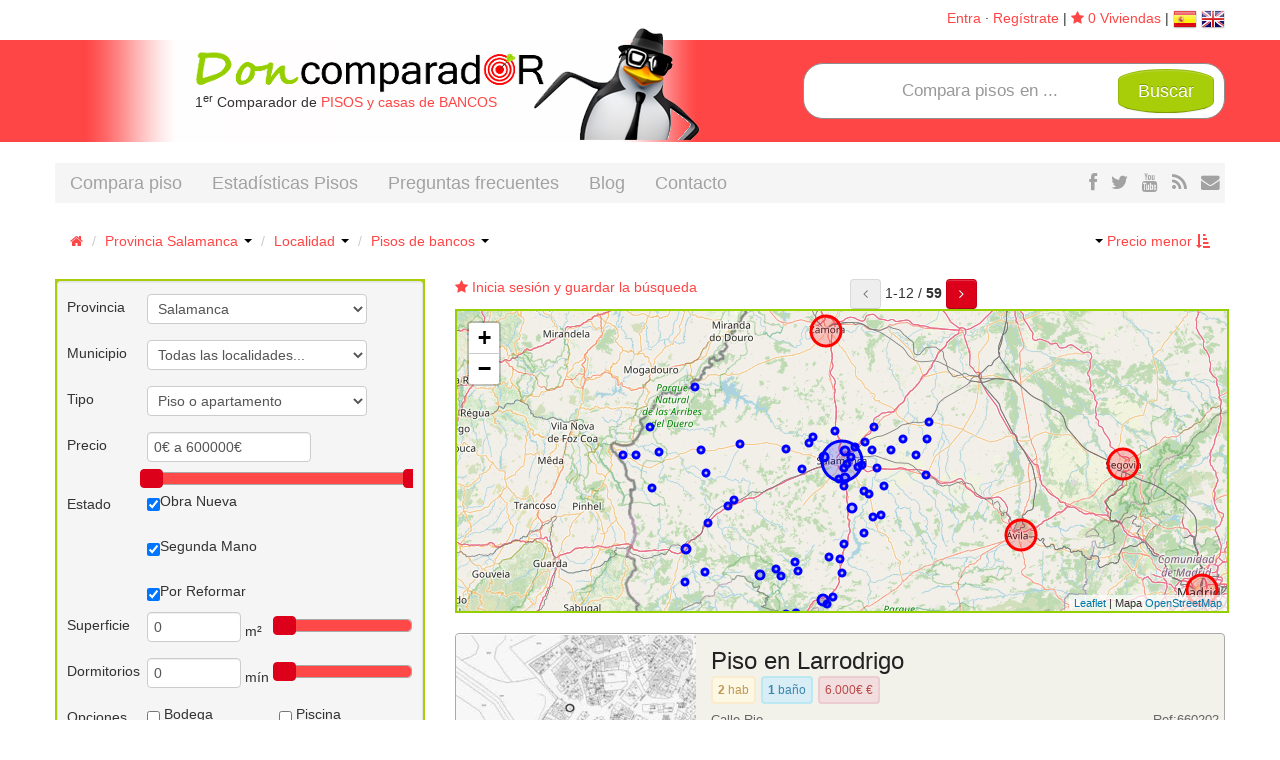

--- FILE ---
content_type: text/html; charset=UTF-8
request_url: https://www.doncomparador.com/salamanca/pisos-bancos
body_size: 26426
content:
<!DOCTYPE html>
<html lang="es">
  <head prefix="og: https://ogp.me/ns#">
      <!-- Google tag (gtag.js) -->
    <script async src="https://www.googletagmanager.com/gtag/js?id=G-9GH7KEY3XM"></script>
    <script>
        window.dataLayer = window.dataLayer || [];
        function gtag(){dataLayer.push(arguments);}
        gtag('js', new Date());

        gtag('config', 'G-9GH7KEY3XM');
    </script>      
    <meta charset="utf-8" />
    <meta name="viewport" content="width=device-width, initial-scale=1.0">
    <style>body{background:#fff;color:#333}#header{background:#F44}#footer{background:#9D0}</style>
    <title>Compara pisos de banco en la provincia de Salamanca - Compara pisos de banco en la provincia de Salamanca - DonComparador</title><meta name="description" content="Compara pisos de bancos en la provincia de Salamanca entre los 278 pisos y casas a la venta en las localidades de Salamanca" >
<meta name="keywords" content="pisos de bancos, pisos en venta, casas en venta, pisos embargados, pisos banco malo, ofertas" ><link href="/css/main.css" media="screen,print" rel="stylesheet" type="text/css" >    <link rel="alternate" type="application/rss+xml" title="Pisos de Bancos Salamanca - DonComparador" href="/salamanca/feed.rss" />
    <link rel="alternate" type="application/rss+xml" title="Blog Don Comparador RSS Feed" href="/blog/feed/" />
    <link rel="shortcut icon" type="image/x-icon" href="/favicon.ico" />
    <link rel="apple-touch-icon" type="image/png" href="/apple-touch-icon.png" />
    <script>
      (function(i,s,o,g,r,a,m){i['GoogleAnalyticsObject']=r;i[r]=i[r]||function(){
      (i[r].q=i[r].q||[]).push(arguments)},i[r].l=1*new Date();a=s.createElement(o),
      m=s.getElementsByTagName(o)[0];a.async=1;a.src=g;m.parentNode.insertBefore(a,m)
      })(window,document,'script','//www.google-analytics.com/analytics.js','ga');

      ga('create', 'UA-32465045-1', 'auto');
      ga('send', 'pageview');
    </script>   
  </head>
  <body>
	    <div class="container">
      <div class="row-fluid">
        <div id="header-top" class="span12">
                    <div id="idiomas" class="pull-right">
                        <a href="/cliente">Entra</a> · <a href="/cliente/registro">Regístrate</a>
            
                            | <a rel="nofollow" href="/productos/viviendas/comparar-favoritos"><i class="icon-star"></i> <span class="viviendas-favoritas">0 Viviendas</span></a>
                              | <a href="https://www.doncomparador.com/salamanca/pisos-bancos"><img class="middle" src="https://u.doncomparador.com/img/espanyol.png" alt="es" title="Don Comparador en español"></a> 
            <a href="#"><img class="middle" src="https://u.doncomparador.com/img/ingles.png" alt="gb" title="Don Comparador in English (Próximamente)"></a> 
          </div>           
        </div>        
      </div>
    </div>
    <div id="header">
      <div class="container">
        <div class="row-fluid">
          <div id="logo" class="span6">
            <h1>
              <a href="/" title="Tu primer comparador de pisos de bancos">
                
                  <img src="/img/logo.png" title="Tu primer comparador de pisos de bancos" alt="Tu primer comparador de pisos de bancos" />
                				
              </a><br />
              <span class="hidden-phone">1<sup>er</sup> Comparador de <span class="red">PISOS y casas de BANCOS</span></span>
            </h1>
              
		            <img src="/img/pinguino-cabecera.png" title="Busca un piso económico" alt="Buscar un piso económico" />
		                      
          </div>
          <div id="buscar" class="span6 text-right">
            <form action="/viviendas" method="get">
              <div id="buscador" class="form-search pull-right">
                                <input type="text" name="q" value="" placeholder="Compara pisos en ..." class="noborder" />
                <button class="bordes btn btn-large btn-success">Buscar</button>
              </div>
            </form>
          </div>
        </div>
      </div>
    </div>
    
    <div class="navbar-wrapper">
      <div class="container">
        <div class="navbar">
          <div class="navbar-inner">
            <button type="button" class="btn btn-navbar" data-toggle="collapse" data-target=".nav-collapse">
              <span class="icon-bar"></span>
              <span class="icon-bar"></span>
              <span class="icon-bar"></span>
            </button>

        <ul id="siguenos-menu" class="inline">
          <li><a href="https://www.facebook.com/don.comparador" title="facebook" target="_blank"><i class="icon-facebook icon-large"></i></a></li>
          <li><a href="https://twitter.com/doncomparador" title="Síguenos en twitter" target="_blank"><i class="icon-twitter icon-large"></i></a></li>
          <li><a href="https://www.youtube.com/user/doncomparador" title="Síguenos en youtube" target="_blank"><i class="icon-youtube icon-large"></i></a></li>
          <li><a href="/blog/" title="Cotillea nuestro blog" target="_blank"><i class="icon-rss icon-large"></i></a></li>
          <li><a href="/contacto" title="Ayuda a buscar piso"><i class="icon-envelope icon-large"></i></a></li>
        </ul>

          <div class="nav-collapse collapse">
            <ul class="nav">
                            <li><a href="/">Compara piso</a></li>
                            <li><a href="/estadisticas">Estadísticas Pisos</a></li>
                            <li><a href="/preguntas-frecuentes">Preguntas frecuentes</a></li>
              <li><a href="/blog" >Blog</a></li>
                            <li><a href="/contacto">Contacto</a></li>
                          </ul>
          </div>

          </div>
        </div>
      </div>
    </div>
    <div id="main" class="container">
        <div class="row-fluid">    
    <div class="span12">
      <ol class="breadcrumb">
  <li><a href="/" rel="home"><span class="icon-home"></span></a> <span class="divider">/</span></li>
  
  <li class="dropdown active"><a class="dropdown-toggle" data-toggle="dropdown" 
  href="/salamanca">
  Provincia Salamanca <b class="caret"></b></a>
  
  <ul class="dropdown-menu" role="menu" aria-labelledby="dLabel" style="height: 250px;overflow-y: scroll">
    <li><a href="/a-coruna">A Coruña</a></li><li><a href="/alava">Álava</a></li><li><a href="/albacete">Albacete</a></li><li><a href="/alicante">Alicante</a></li><li><a href="/almeria">Almería</a></li><li><a href="/asturias">Asturias</a></li><li><a href="/avila">Ávila</a></li><li><a href="/badajoz">Badajoz</a></li><li><a href="/barcelona">Barcelona</a></li><li><a href="/burgos">Burgos</a></li><li><a href="/caceres">Cáceres</a></li><li><a href="/cadiz">Cádiz</a></li><li><a href="/cantabria">Cantabria</a></li><li><a href="/castellon">Castellón</a></li><li><a href="/ciudad-real">Ciudad Real</a></li><li><a href="/cordoba">Córdoba</a></li><li><a href="/cuenca">Cuenca</a></li><li><a href="/girona">Girona</a></li><li><a href="/granada">Granada</a></li><li><a href="/guadalajara">Guadalajara</a></li><li><a href="/guipuzcoa">Guipúzcoa</a></li><li><a href="/huelva">Huelva</a></li><li><a href="/huesca">Huesca</a></li><li><a href="/illes-balears">Illes Balears</a></li><li><a href="/jaen">Jaén</a></li><li><a href="/la-rioja">La Rioja</a></li><li><a href="/las-palmas">Las Palmas</a></li><li><a href="/leon">León</a></li><li><a href="/lleida">Lleida</a></li><li><a href="/lugo">Lugo</a></li><li><a href="/madrid">Madrid</a></li><li><a href="/malaga">Málaga</a></li><li><a href="/murcia">Murcia</a></li><li><a href="/navarra">Navarra</a></li><li><a href="/ourense">Ourense</a></li><li><a href="/palencia">Palencia</a></li><li><a href="/pontevedra">Pontevedra</a></li><li class="active"><a href="/salamanca">Salamanca</a></li><li><a href="/santa-cruz-de-tenerife">Santa Cruz de Tenerife</a></li><li><a href="/segovia">Segovia</a></li><li><a href="/sevilla">Sevilla</a></li><li><a href="/soria">Soria</a></li><li><a href="/tarragona">Tarragona</a></li><li><a href="/teruel">Teruel</a></li><li><a href="/toledo">Toledo</a></li><li><a href="/valencia">Valencia</a></li><li><a href="/valladolid">Valladolid</a></li><li><a href="/vizcaya">Vizcaya</a></li><li><a href="/zamora">Zamora</a></li><li><a href="/zaragoza">Zaragoza</a></li>  </ul>
    <span class="divider">/</span>
  </li>
  
   <li class="dropdown">
        
    <a id="dropLocalidad" href="/salamanca/" role="button" class="dropdown-toggle" data-toggle="dropdown" title="Pisos de banco en la provincia de Salamanca">
      Localidad <b class="caret"></b>
    </a>
     
    <ul class="dropdown-menu" role="menu" aria-labelledby="dropLocalidad">
      <li><a title="Pisos de bancos en Abusejo" href="/salamanca/abusejo">Abusejo</a></li><li><a title="Pisos de bancos en Agallas" href="/salamanca/agallas">Agallas</a></li><li><a title="Pisos de bancos en Ahigal de los Aceiteros" href="/salamanca/ahigal-de-los-aceiteros">Ahigal de los Aceiteros</a></li><li><a title="Pisos de bancos en Ahigal de Villarino" href="/salamanca/ahigal-de-villarino">Ahigal de Villarino</a></li><li><a title="Pisos de bancos en Alameda de Gardón" href="/salamanca/alameda-de-gardon">Alameda de Gardón</a></li><li><a title="Pisos de bancos en Alaraz" href="/salamanca/alaraz">Alaraz</a></li><li><a title="Pisos de bancos en Alba de Tormes" href="/salamanca/alba-de-tormes">Alba de Tormes</a></li><li><a title="Pisos de bancos en Alba de Yeltes" href="/salamanca/alba-de-yeltes">Alba de Yeltes</a></li><li><a title="Pisos de bancos en Alberca" href="/salamanca/alberca">Alberca</a></li><li><a title="Pisos de bancos en Alberguería de Argañán" href="/salamanca/albergueria-de-arganan">Alberguería de Argañán</a></li><li><a title="Pisos de bancos en Alconada" href="/salamanca/alconada">Alconada</a></li><li><a title="Pisos de bancos en Aldea del Obispo" href="/salamanca/aldea-del-obispo">Aldea del Obispo</a></li><li><a title="Pisos de bancos en Aldeacipreste" href="/salamanca/aldeacipreste">Aldeacipreste</a></li><li><a title="Pisos de bancos en Aldeadávila de la Ribera" href="/salamanca/aldeadavila-de-la-ribera">Aldeadávila de la Ribera</a></li><li><a title="Pisos de bancos en Aldealengua" href="/salamanca/aldealengua">Aldealengua</a></li><li><a title="Pisos de bancos en Aldeanueva de Figueroa" href="/salamanca/aldeanueva-de-figueroa">Aldeanueva de Figueroa</a></li><li><a title="Pisos de bancos en Aldeanueva de la Sierra" href="/salamanca/aldeanueva-de-la-sierra">Aldeanueva de la Sierra</a></li><li><a title="Pisos de bancos en Aldearrodrigo" href="/salamanca/aldearrodrigo">Aldearrodrigo</a></li><li><a title="Pisos de bancos en Aldearrubia" href="/salamanca/aldearrubia">Aldearrubia</a></li><li><a title="Pisos de bancos en Aldeaseca de Alba" href="/salamanca/aldeaseca-de-alba">Aldeaseca de Alba</a></li><li><a title="Pisos de bancos en Aldeaseca de la Frontera" href="/salamanca/aldeaseca-de-la-frontera">Aldeaseca de la Frontera</a></li><li><a title="Pisos de bancos en Aldeatejada" href="/salamanca/aldeatejada">Aldeatejada</a></li><li><a title="Pisos de bancos en Aldeavieja de Tormes" href="/salamanca/aldeavieja-de-tormes">Aldeavieja de Tormes</a></li><li><a title="Pisos de bancos en Aldehuela de la Bóveda" href="/salamanca/aldehuela-de-la-boveda">Aldehuela de la Bóveda</a></li><li><a title="Pisos de bancos en Aldehuela de Yeltes" href="/salamanca/aldehuela-de-yeltes">Aldehuela de Yeltes</a></li><li><a title="Pisos de bancos en Almenara de Tormes" href="/salamanca/almenara-de-tormes">Almenara de Tormes</a></li><li><a title="Pisos de bancos en Almendra" href="/salamanca/almendra">Almendra</a></li><li><a title="Pisos de bancos en Anaya de Alba" href="/salamanca/anaya-de-alba">Anaya de Alba</a></li><li><a title="Pisos de bancos en Añover de Tormes" href="/salamanca/anover-de-tormes">Añover de Tormes</a></li><li><a title="Pisos de bancos en Arabayona de Mógica" href="/salamanca/arabayona-de-mogica">Arabayona de Mógica</a></li><li><a title="Pisos de bancos en Arapiles" href="/salamanca/arapiles">Arapiles</a></li><li><a title="Pisos de bancos en Arcediano" href="/salamanca/arcediano">Arcediano</a></li><li><a title="Pisos de bancos en Arco" href="/salamanca/arco">Arco</a></li><li><a title="Pisos de bancos en Armenteros" href="/salamanca/armenteros">Armenteros</a></li><li><a title="Pisos de bancos en Babilafuente" href="/salamanca/babilafuente">Babilafuente</a></li><li><a title="Pisos de bancos en Bañobárez" href="/salamanca/banobarez">Bañobárez</a></li><li><a title="Pisos de bancos en Barbadillo" href="/salamanca/barbadillo">Barbadillo</a></li><li><a title="Pisos de bancos en Barbalos" href="/salamanca/barbalos">Barbalos</a></li><li><a title="Pisos de bancos en Barceo" href="/salamanca/barceo">Barceo</a></li><li><a title="Pisos de bancos en Barruecopardo" href="/salamanca/barruecopardo">Barruecopardo</a></li><li><a title="Pisos de bancos en Béjar" href="/salamanca/bejar">Béjar</a></li><li><a title="Pisos de bancos en Beleña" href="/salamanca/belena">Beleña</a></li><li><a title="Pisos de bancos en Bermellar" href="/salamanca/bermellar">Bermellar</a></li><li><a title="Pisos de bancos en Berrocal de Huebra" href="/salamanca/berrocal-de-huebra">Berrocal de Huebra</a></li><li><a title="Pisos de bancos en Berrocal de Salvatierra" href="/salamanca/berrocal-de-salvatierra">Berrocal de Salvatierra</a></li><li><a title="Pisos de bancos en Boada" href="/salamanca/boada">Boada</a></li><li><a title="Pisos de bancos en Bodón" href="/salamanca/bodon">Bodón</a></li><li><a title="Pisos de bancos en Bogajo" href="/salamanca/bogajo">Bogajo</a></li><li><a title="Pisos de bancos en Bóveda del Río Almar" href="/salamanca/boveda-del-rio-almar">Bóveda del Río Almar</a></li><li><a title="Pisos de bancos en Brincones" href="/salamanca/brincones">Brincones</a></li><li><a title="Pisos de bancos en Buenamadre" href="/salamanca/buenamadre">Buenamadre</a></li><li><a title="Pisos de bancos en Buenavista" href="/salamanca/buenavista">Buenavista</a></li><li><a title="Pisos de bancos en Cabaco" href="/salamanca/cabaco">Cabaco</a></li><li><a title="Pisos de bancos en Cabeza de Béjar" href="/salamanca/cabeza-de-bejar">Cabeza de Béjar</a></li><li><a title="Pisos de bancos en Cabeza del Caballo" href="/salamanca/cabeza-del-caballo">Cabeza del Caballo</a></li><li><a title="Pisos de bancos en Cabezabellosa de la Calzada" href="/salamanca/cabezabellosa-de-la-calzada">Cabezabellosa de la Calzada</a></li><li><a title="Pisos de bancos en Cabrerizos" href="/salamanca/cabrerizos">Cabrerizos</a></li><li><a title="Pisos de bancos en Cabrillas" href="/salamanca/cabrillas">Cabrillas</a></li><li><a title="Pisos de bancos en Calvarrasa de Abajo" href="/salamanca/calvarrasa-de-abajo">Calvarrasa de Abajo</a></li><li><a title="Pisos de bancos en Calvarrasa de Arriba" href="/salamanca/calvarrasa-de-arriba">Calvarrasa de Arriba</a></li><li><a title="Pisos de bancos en Calzada de Béjar" href="/salamanca/calzada-de-bejar">Calzada de Béjar</a></li><li><a title="Pisos de bancos en Calzada de Don Diego" href="/salamanca/calzada-de-don-diego">Calzada de Don Diego</a></li><li><a title="Pisos de bancos en Calzada de Valdunciel" href="/salamanca/calzada-de-valdunciel">Calzada de Valdunciel</a></li><li><a title="Pisos de bancos en Campillo de Azaba" href="/salamanca/campillo-de-azaba">Campillo de Azaba</a></li><li><a title="Pisos de bancos en Campo de Peñaranda" href="/salamanca/campo-de-penaranda">Campo de Peñaranda</a></li><li><a title="Pisos de bancos en Candelario" href="/salamanca/candelario">Candelario</a></li><li><a title="Pisos de bancos en Canillas de Abajo" href="/salamanca/canillas-de-abajo">Canillas de Abajo</a></li><li><a title="Pisos de bancos en Cantagallo" href="/salamanca/cantagallo">Cantagallo</a></li><li><a title="Pisos de bancos en Cantalapiedra" href="/salamanca/cantalapiedra">Cantalapiedra</a></li><li><a title="Pisos de bancos en Cantalpino" href="/salamanca/cantalpino">Cantalpino</a></li><li><a title="Pisos de bancos en Cantaracillo" href="/salamanca/cantaracillo">Cantaracillo</a></li><li><a title="Pisos de bancos en Carbajosa de la Sagrada" href="/salamanca/carbajosa-de-la-sagrada">Carbajosa de la Sagrada</a></li><li><a title="Pisos de bancos en Carpio de Azaba" href="/salamanca/carpio-de-azaba">Carpio de Azaba</a></li><li><a title="Pisos de bancos en Carrascal de Barregas" href="/salamanca/carrascal-de-barregas">Carrascal de Barregas</a></li><li><a title="Pisos de bancos en Carrascal del Obispo" href="/salamanca/carrascal-del-obispo">Carrascal del Obispo</a></li><li><a title="Pisos de bancos en Casafranca" href="/salamanca/casafranca">Casafranca</a></li><li><a title="Pisos de bancos en Casas del Conde" href="/salamanca/casas-del-conde">Casas del Conde</a></li><li><a title="Pisos de bancos en Casillas de Flores" href="/salamanca/casillas-de-flores">Casillas de Flores</a></li><li><a title="Pisos de bancos en Castellanos de Moriscos" href="/salamanca/castellanos-de-moriscos">Castellanos de Moriscos</a></li><li><a title="Pisos de bancos en Castellanos de Villiquera" href="/salamanca/castellanos-de-villiquera">Castellanos de Villiquera</a></li><li><a title="Pisos de bancos en Castillejo de Martín Viejo" href="/salamanca/castillejo-de-martin-viejo">Castillejo de Martín Viejo</a></li><li><a title="Pisos de bancos en Castraz" href="/salamanca/castraz">Castraz</a></li><li><a title="Pisos de bancos en Cepeda" href="/salamanca/cepeda">Cepeda</a></li><li><a title="Pisos de bancos en Cereceda de la Sierra" href="/salamanca/cereceda-de-la-sierra">Cereceda de la Sierra</a></li><li><a title="Pisos de bancos en Cerezal de Peñahorcada" href="/salamanca/cerezal-de-penahorcada">Cerezal de Peñahorcada</a></li><li><a title="Pisos de bancos en Cerralbo" href="/salamanca/cerralbo">Cerralbo</a></li><li><a title="Pisos de bancos en Cerro" href="/salamanca/cerro">Cerro</a></li><li><a title="Pisos de bancos en Cespedosa de Tormes" href="/salamanca/cespedosa-de-tormes">Cespedosa de Tormes</a></li><li><a title="Pisos de bancos en Chagarcía Medianero" href="/salamanca/chagarcia-medianero">Chagarcía Medianero</a></li><li><a title="Pisos de bancos en Cilleros de la Bastida" href="/salamanca/cilleros-de-la-bastida">Cilleros de la Bastida</a></li><li><a title="Pisos de bancos en Cipérez" href="/salamanca/ciperez">Cipérez</a></li><li><a title="Pisos de bancos en Ciudad Rodrigo" href="/salamanca/ciudad-rodrigo">Ciudad Rodrigo</a></li><li><a title="Pisos de bancos en Coca de Alba" href="/salamanca/coca-de-alba">Coca de Alba</a></li><li><a title="Pisos de bancos en Colmenar de Montemayor" href="/salamanca/colmenar-de-montemayor">Colmenar de Montemayor</a></li><li><a title="Pisos de bancos en Cordovilla" href="/salamanca/cordovilla">Cordovilla</a></li><li><a title="Pisos de bancos en Cristóbal" href="/salamanca/cristobal">Cristóbal</a></li><li><a title="Pisos de bancos en Cubo de Don Sancho" href="/salamanca/cubo-de-don-sancho">Cubo de Don Sancho</a></li><li><a title="Pisos de bancos en Dios le Guarde" href="/salamanca/dios-le-guarde">Dios le Guarde</a></li><li><a title="Pisos de bancos en Doñinos de Ledesma" href="/salamanca/doninos-de-ledesma">Doñinos de Ledesma</a></li><li><a title="Pisos de bancos en Doñinos de Salamanca" href="/salamanca/doninos-de-salamanca">Doñinos de Salamanca</a></li><li><a title="Pisos de bancos en Ejeme" href="/salamanca/ejeme">Ejeme</a></li><li><a title="Pisos de bancos en El Tejado" href="/salamanca/el-tejado">El Tejado</a></li><li><a title="Pisos de bancos en Encina" href="/salamanca/encina">Encina</a></li><li><a title="Pisos de bancos en Encina de San Silvestre" href="/salamanca/encina-de-san-silvestre">Encina de San Silvestre</a></li><li><a title="Pisos de bancos en Encinas de Abajo" href="/salamanca/encinas-de-abajo">Encinas de Abajo</a></li><li><a title="Pisos de bancos en Encinas de Arriba" href="/salamanca/encinas-de-arriba">Encinas de Arriba</a></li><li><a title="Pisos de bancos en Encinasola de los Comendadores" href="/salamanca/encinasola-de-los-comendadores">Encinasola de los Comendadores</a></li><li><a title="Pisos de bancos en Endrinal" href="/salamanca/endrinal">Endrinal</a></li><li><a title="Pisos de bancos en Escurial de la Sierra" href="/salamanca/escurial-de-la-sierra">Escurial de la Sierra</a></li><li><a title="Pisos de bancos en Espadaña" href="/salamanca/espadana">Espadaña</a></li><li><a title="Pisos de bancos en Espeja" href="/salamanca/espeja">Espeja</a></li><li><a title="Pisos de bancos en Espino de la Orbada" href="/salamanca/espino-de-la-orbada">Espino de la Orbada</a></li><li><a title="Pisos de bancos en Florida de Liébana" href="/salamanca/florida-de-liebana">Florida de Liébana</a></li><li><a title="Pisos de bancos en Forfoleda" href="/salamanca/forfoleda">Forfoleda</a></li><li><a title="Pisos de bancos en Frades de la Sierra" href="/salamanca/frades-de-la-sierra">Frades de la Sierra</a></li><li><a title="Pisos de bancos en Fregeneda" href="/salamanca/fregeneda">Fregeneda</a></li><li><a title="Pisos de bancos en Fresnedoso" href="/salamanca/fresnedoso">Fresnedoso</a></li><li><a title="Pisos de bancos en Fresno Alhándiga" href="/salamanca/fresno-alhandiga">Fresno Alhándiga</a></li><li><a title="Pisos de bancos en Fuente de San Esteban" href="/salamanca/fuente-de-san-esteban">Fuente de San Esteban</a></li><li><a title="Pisos de bancos en Fuenteguinaldo" href="/salamanca/fuenteguinaldo">Fuenteguinaldo</a></li><li><a title="Pisos de bancos en Fuenteliante" href="/salamanca/fuenteliante">Fuenteliante</a></li><li><a title="Pisos de bancos en Fuenterroble de Salvatierra" href="/salamanca/fuenterroble-de-salvatierra">Fuenterroble de Salvatierra</a></li><li><a title="Pisos de bancos en Fuentes de Béjar" href="/salamanca/fuentes-de-bejar">Fuentes de Béjar</a></li><li><a title="Pisos de bancos en Fuentes de Oñoro" href="/salamanca/fuentes-de-onoro">Fuentes de Oñoro</a></li><li><a title="Pisos de bancos en Gajates" href="/salamanca/gajates">Gajates</a></li><li><a title="Pisos de bancos en Galindo y Perahuy" href="/salamanca/galindo-y-perahuy">Galindo y Perahuy</a></li><li><a title="Pisos de bancos en Galinduste" href="/salamanca/galinduste">Galinduste</a></li><li><a title="Pisos de bancos en Galisancho" href="/salamanca/galisancho">Galisancho</a></li><li><a title="Pisos de bancos en Gallegos de Argañán" href="/salamanca/gallegos-de-arganan">Gallegos de Argañán</a></li><li><a title="Pisos de bancos en Gallegos de Solmirón" href="/salamanca/gallegos-de-solmiron">Gallegos de Solmirón</a></li><li><a title="Pisos de bancos en Garcibuey" href="/salamanca/garcibuey">Garcibuey</a></li><li><a title="Pisos de bancos en Garcihernández" href="/salamanca/garcihernandez">Garcihernández</a></li><li><a title="Pisos de bancos en Garcirrey" href="/salamanca/garcirrey">Garcirrey</a></li><li><a title="Pisos de bancos en Gejuelo del Barro" href="/salamanca/gejuelo-del-barro">Gejuelo del Barro</a></li><li><a title="Pisos de bancos en Golpejas" href="/salamanca/golpejas">Golpejas</a></li><li><a title="Pisos de bancos en Gomecello" href="/salamanca/gomecello">Gomecello</a></li><li><a title="Pisos de bancos en Guadramiro" href="/salamanca/guadramiro">Guadramiro</a></li><li><a title="Pisos de bancos en Guijo de Ávila" href="/salamanca/guijo-de-avila">Guijo de Ávila</a></li><li><a title="Pisos de bancos en Guijuelo" href="/salamanca/guijuelo">Guijuelo</a></li><li><a title="Pisos de bancos en Herguijuela de Ciudad Rodrigo" href="/salamanca/herguijuela-de-ciudad-rodrigo">Herguijuela de Ciudad Rodrigo</a></li><li><a title="Pisos de bancos en Herguijuela de la Sierra" href="/salamanca/herguijuela-de-la-sierra">Herguijuela de la Sierra</a></li><li><a title="Pisos de bancos en Herguijuela del Campo" href="/salamanca/herguijuela-del-campo">Herguijuela del Campo</a></li><li><a title="Pisos de bancos en Hinojosa de Duero" href="/salamanca/hinojosa-de-duero">Hinojosa de Duero</a></li><li><a title="Pisos de bancos en Horcajo de Montemayor" href="/salamanca/horcajo-de-montemayor">Horcajo de Montemayor</a></li><li><a title="Pisos de bancos en Horcajo Medianero" href="/salamanca/horcajo-medianero">Horcajo Medianero</a></li><li><a title="Pisos de bancos en Hoya" href="/salamanca/hoya">Hoya</a></li><li><a title="Pisos de bancos en Huerta" href="/salamanca/huerta">Huerta</a></li><li><a title="Pisos de bancos en Iruelos" href="/salamanca/iruelos">Iruelos</a></li><li><a title="Pisos de bancos en Ituero de Azaba" href="/salamanca/ituero-de-azaba">Ituero de Azaba</a></li><li><a title="Pisos de bancos en Juzbado" href="/salamanca/juzbado">Juzbado</a></li><li><a title="Pisos de bancos en La Alamedilla" href="/salamanca/la-alamedilla">La Alamedilla</a></li><li><a title="Pisos de bancos en La Atalaya" href="/salamanca/la-atalaya">La Atalaya</a></li><li><a title="Pisos de bancos en La Bastida" href="/salamanca/la-bastida">La Bastida</a></li><li><a title="Pisos de bancos en La Bouza" href="/salamanca/la-bouza">La Bouza</a></li><li><a title="Pisos de bancos en Lagunilla" href="/salamanca/lagunilla">Lagunilla</a></li><li><a title="Pisos de bancos en Larrodrigo" href="/salamanca/larrodrigo">Larrodrigo</a></li><li><a title="Pisos de bancos en Ledesma" href="/salamanca/ledesma">Ledesma</a></li><li><a title="Pisos de bancos en Ledrada" href="/salamanca/ledrada">Ledrada</a></li><li><a title="Pisos de bancos en Linares de Riofrío" href="/salamanca/linares-de-riofrio">Linares de Riofrío</a></li><li><a title="Pisos de bancos en Lumbrales" href="/salamanca/lumbrales">Lumbrales</a></li><li><a title="Pisos de bancos en Machacón" href="/salamanca/machacon">Machacón</a></li><li><a title="Pisos de bancos en Macotera" href="/salamanca/macotera">Macotera</a></li><li><a title="Pisos de bancos en Madroñal" href="/salamanca/madronal">Madroñal</a></li><li><a title="Pisos de bancos en Maíllo" href="/salamanca/maillo">Maíllo</a></li><li><a title="Pisos de bancos en Malpartida" href="/salamanca/malpartida">Malpartida</a></li><li><a title="Pisos de bancos en Mancera de Abajo" href="/salamanca/mancera-de-abajo">Mancera de Abajo</a></li><li><a title="Pisos de bancos en Manzano" href="/salamanca/manzano">Manzano</a></li><li><a title="Pisos de bancos en Martiago" href="/salamanca/martiago">Martiago</a></li><li><a title="Pisos de bancos en Martín de Yeltes" href="/salamanca/martin-de-yeltes">Martín de Yeltes</a></li><li><a title="Pisos de bancos en Martinamor" href="/salamanca/martinamor">Martinamor</a></li><li><a title="Pisos de bancos en Masueco" href="/salamanca/masueco">Masueco</a></li><li><a title="Pisos de bancos en Mata de Ledesma" href="/salamanca/mata-de-ledesma">Mata de Ledesma</a></li><li><a title="Pisos de bancos en Matilla de los Caños del Río" href="/salamanca/matilla-de-los-canos-del-rio">Matilla de los Caños del Río</a></li><li><a title="Pisos de bancos en Maya" href="/salamanca/maya">Maya</a></li><li><a title="Pisos de bancos en Membribe de la Sierra" href="/salamanca/membribe-de-la-sierra">Membribe de la Sierra</a></li><li><a title="Pisos de bancos en Mieza" href="/salamanca/mieza">Mieza</a></li><li><a title="Pisos de bancos en Milano" href="/salamanca/milano">Milano</a></li><li><a title="Pisos de bancos en Miranda de Azán" href="/salamanca/miranda-de-azan">Miranda de Azán</a></li><li><a title="Pisos de bancos en Miranda del Castañar" href="/salamanca/miranda-del-castanar">Miranda del Castañar</a></li><li><a title="Pisos de bancos en Mogarraz" href="/salamanca/mogarraz">Mogarraz</a></li><li><a title="Pisos de bancos en Molinillo" href="/salamanca/molinillo">Molinillo</a></li><li><a title="Pisos de bancos en Monforte de la Sierra" href="/salamanca/monforte-de-la-sierra">Monforte de la Sierra</a></li><li><a title="Pisos de bancos en Monleón" href="/salamanca/monleon">Monleón</a></li><li><a title="Pisos de bancos en Monleras" href="/salamanca/monleras">Monleras</a></li><li><a title="Pisos de bancos en Monsagro" href="/salamanca/monsagro">Monsagro</a></li><li><a title="Pisos de bancos en Montejo" href="/salamanca/montejo">Montejo</a></li><li><a title="Pisos de bancos en Montemayor del Río" href="/salamanca/montemayor-del-rio">Montemayor del Río</a></li><li><a title="Pisos de bancos en Monterrubio de Armuña" href="/salamanca/monterrubio-de-armuna">Monterrubio de Armuña</a></li><li><a title="Pisos de bancos en Monterrubio de la Sierra" href="/salamanca/monterrubio-de-la-sierra">Monterrubio de la Sierra</a></li><li><a title="Pisos de bancos en Morasverdes" href="/salamanca/morasverdes">Morasverdes</a></li><li><a title="Pisos de bancos en Morille" href="/salamanca/morille">Morille</a></li><li><a title="Pisos de bancos en Moríñigo" href="/salamanca/morinigo">Moríñigo</a></li><li><a title="Pisos de bancos en Moriscos" href="/salamanca/moriscos">Moriscos</a></li><li><a title="Pisos de bancos en Moronta" href="/salamanca/moronta">Moronta</a></li><li><a title="Pisos de bancos en Mozárbez" href="/salamanca/mozarbez">Mozárbez</a></li><li><a title="Pisos de bancos en Narros de Matalayegua" href="/salamanca/narros-de-matalayegua">Narros de Matalayegua</a></li><li><a title="Pisos de bancos en Nava de Béjar" href="/salamanca/nava-de-bejar">Nava de Béjar</a></li><li><a title="Pisos de bancos en Nava de Francia" href="/salamanca/nava-de-francia">Nava de Francia</a></li><li><a title="Pisos de bancos en Nava de Sotrobal" href="/salamanca/nava-de-sotrobal">Nava de Sotrobal</a></li><li><a title="Pisos de bancos en Navacarros" href="/salamanca/navacarros">Navacarros</a></li><li><a title="Pisos de bancos en Navales" href="/salamanca/navales">Navales</a></li><li><a title="Pisos de bancos en Navalmoral de Béjar" href="/salamanca/navalmoral-de-bejar">Navalmoral de Béjar</a></li><li><a title="Pisos de bancos en Navamorales" href="/salamanca/navamorales">Navamorales</a></li><li><a title="Pisos de bancos en Navarredonda de la Rinconada" href="/salamanca/navarredonda-de-la-rinconada">Navarredonda de la Rinconada</a></li><li><a title="Pisos de bancos en Navasfrías" href="/salamanca/navasfrias">Navasfrías</a></li><li><a title="Pisos de bancos en Negrilla de Palencia" href="/salamanca/negrilla-de-palencia">Negrilla de Palencia</a></li><li><a title="Pisos de bancos en Olmedo de Camaces" href="/salamanca/olmedo-de-camaces">Olmedo de Camaces</a></li><li><a title="Pisos de bancos en Orbada" href="/salamanca/orbada">Orbada</a></li><li><a title="Pisos de bancos en Pajares de la Laguna" href="/salamanca/pajares-de-la-laguna">Pajares de la Laguna</a></li><li><a title="Pisos de bancos en Palacios del Arzobispo" href="/salamanca/palacios-del-arzobispo">Palacios del Arzobispo</a></li><li><a title="Pisos de bancos en Palaciosrubios" href="/salamanca/palaciosrubios">Palaciosrubios</a></li><li><a title="Pisos de bancos en Palencia de Negrilla" href="/salamanca/palencia-de-negrilla">Palencia de Negrilla</a></li><li><a title="Pisos de bancos en Parada de Arriba" href="/salamanca/parada-de-arriba">Parada de Arriba</a></li><li><a title="Pisos de bancos en Parada de Rubiales" href="/salamanca/parada-de-rubiales">Parada de Rubiales</a></li><li><a title="Pisos de bancos en Paradinas de San Juan" href="/salamanca/paradinas-de-san-juan">Paradinas de San Juan</a></li><li><a title="Pisos de bancos en Pastores" href="/salamanca/pastores">Pastores</a></li><li><a title="Pisos de bancos en Payo" href="/salamanca/payo">Payo</a></li><li><a title="Pisos de bancos en Pedraza de Alba" href="/salamanca/pedraza-de-alba">Pedraza de Alba</a></li><li><a title="Pisos de bancos en Pedrosillo de Alba" href="/salamanca/pedrosillo-de-alba">Pedrosillo de Alba</a></li><li><a title="Pisos de bancos en Pedrosillo de los Aires" href="/salamanca/pedrosillo-de-los-aires">Pedrosillo de los Aires</a></li><li><a title="Pisos de bancos en Pedrosillo el Ralo" href="/salamanca/pedrosillo-el-ralo">Pedrosillo el Ralo</a></li><li><a title="Pisos de bancos en Pedroso de la Armuña" href="/salamanca/pedroso-de-la-armuna">Pedroso de la Armuña</a></li><li><a title="Pisos de bancos en Pelabravo" href="/salamanca/pelabravo">Pelabravo</a></li><li><a title="Pisos de bancos en Pelarrodríguez" href="/salamanca/pelarrodriguez">Pelarrodríguez</a></li><li><a title="Pisos de bancos en Pelayos" href="/salamanca/pelayos">Pelayos</a></li><li><a title="Pisos de bancos en Peña" href="/salamanca/pena">Peña</a></li><li><a title="Pisos de bancos en Peñacaballera" href="/salamanca/penacaballera">Peñacaballera</a></li><li><a title="Pisos de bancos en Peñaparda" href="/salamanca/penaparda">Peñaparda</a></li><li><a title="Pisos de bancos en Peñaranda de Bracamonte" href="/salamanca/penaranda-de-bracamonte">Peñaranda de Bracamonte</a></li><li><a title="Pisos de bancos en Peñarandilla" href="/salamanca/penarandilla">Peñarandilla</a></li><li><a title="Pisos de bancos en Peralejos de Abajo" href="/salamanca/peralejos-de-abajo">Peralejos de Abajo</a></li><li><a title="Pisos de bancos en Peralejos de Arriba" href="/salamanca/peralejos-de-arriba">Peralejos de Arriba</a></li><li><a title="Pisos de bancos en Pereña de la Ribera" href="/salamanca/perena-de-la-ribera">Pereña de la Ribera</a></li><li><a title="Pisos de bancos en Peromingo" href="/salamanca/peromingo">Peromingo</a></li><li><a title="Pisos de bancos en Pinedas" href="/salamanca/pinedas">Pinedas</a></li><li><a title="Pisos de bancos en Pino de Tormes" href="/salamanca/pino-de-tormes">Pino de Tormes</a></li><li><a title="Pisos de bancos en Pitiegua" href="/salamanca/pitiegua">Pitiegua</a></li><li><a title="Pisos de bancos en Pizarral" href="/salamanca/pizarral">Pizarral</a></li><li><a title="Pisos de bancos en Poveda de las Cintas" href="/salamanca/poveda-de-las-cintas">Poveda de las Cintas</a></li><li><a title="Pisos de bancos en Pozos de Hinojo" href="/salamanca/pozos-de-hinojo">Pozos de Hinojo</a></li><li><a title="Pisos de bancos en Puebla de Azaba" href="/salamanca/puebla-de-azaba">Puebla de Azaba</a></li><li><a title="Pisos de bancos en Puebla de San Medel" href="/salamanca/puebla-de-san-medel">Puebla de San Medel</a></li><li><a title="Pisos de bancos en Puebla de Yeltes" href="/salamanca/puebla-de-yeltes">Puebla de Yeltes</a></li><li><a title="Pisos de bancos en Puente del Congosto" href="/salamanca/puente-del-congosto">Puente del Congosto</a></li><li><a title="Pisos de bancos en Puertas" href="/salamanca/puertas">Puertas</a></li><li><a title="Pisos de bancos en Puerto de Béjar" href="/salamanca/puerto-de-bejar">Puerto de Béjar</a></li><li><a title="Pisos de bancos en Puerto Seguro" href="/salamanca/puerto-seguro">Puerto Seguro</a></li><li><a title="Pisos de bancos en Rágama" href="/salamanca/ragama">Rágama</a></li><li><a title="Pisos de bancos en Redonda" href="/salamanca/redonda">Redonda</a></li><li><a title="Pisos de bancos en Retortillo" href="/salamanca/retortillo">Retortillo</a></li><li><a title="Pisos de bancos en Rinconada de la Sierra" href="/salamanca/rinconada-de-la-sierra">Rinconada de la Sierra</a></li><li><a title="Pisos de bancos en Robleda" href="/salamanca/robleda">Robleda</a></li><li><a title="Pisos de bancos en Robliza de Cojos" href="/salamanca/robliza-de-cojos">Robliza de Cojos</a></li><li><a title="Pisos de bancos en Rollán" href="/salamanca/rollan">Rollán</a></li><li><a title="Pisos de bancos en Saelices el Chico" href="/salamanca/saelices-el-chico">Saelices el Chico</a></li><li><a title="Pisos de bancos en Sagrada" href="/salamanca/sagrada">Sagrada</a></li><li><a title="Pisos de bancos en Sahugo" href="/salamanca/sahugo">Sahugo</a></li><li><a title="Pisos de bancos en Salamanca" href="/salamanca/salamanca">Salamanca</a></li><li><a title="Pisos de bancos en Saldeana" href="/salamanca/saldeana">Saldeana</a></li><li><a title="Pisos de bancos en Salmoral" href="/salamanca/salmoral">Salmoral</a></li><li><a title="Pisos de bancos en Salvatierra de Tormes" href="/salamanca/salvatierra-de-tormes">Salvatierra de Tormes</a></li><li><a title="Pisos de bancos en San Cristóbal de la Cuesta" href="/salamanca/san-cristobal-de-la-cuesta">San Cristóbal de la Cuesta</a></li><li><a title="Pisos de bancos en San Esteban de la Sierra" href="/salamanca/san-esteban-de-la-sierra">San Esteban de la Sierra</a></li><li><a title="Pisos de bancos en San Felices de los Gallegos" href="/salamanca/san-felices-de-los-gallegos">San Felices de los Gallegos</a></li><li><a title="Pisos de bancos en San Martín del Castañar" href="/salamanca/san-martin-del-castanar">San Martín del Castañar</a></li><li><a title="Pisos de bancos en San Miguel de Valero" href="/salamanca/san-miguel-de-valero">San Miguel de Valero</a></li><li><a title="Pisos de bancos en San Miguel del Robledo" href="/salamanca/san-miguel-del-robledo">San Miguel del Robledo</a></li><li><a title="Pisos de bancos en San Morales" href="/salamanca/san-morales">San Morales</a></li><li><a title="Pisos de bancos en San Muñoz" href="/salamanca/san-munoz">San Muñoz</a></li><li><a title="Pisos de bancos en San Pedro de Rozados" href="/salamanca/san-pedro-de-rozados">San Pedro de Rozados</a></li><li><a title="Pisos de bancos en San Pedro del Valle" href="/salamanca/san-pedro-del-valle">San Pedro del Valle</a></li><li><a title="Pisos de bancos en San Pelayo de Guareña" href="/salamanca/san-pelayo-de-guarena">San Pelayo de Guareña</a></li><li><a title="Pisos de bancos en Sanchón de la Ribera" href="/salamanca/sanchon-de-la-ribera">Sanchón de la Ribera</a></li><li><a title="Pisos de bancos en Sanchón de la Sagrada" href="/salamanca/sanchon-de-la-sagrada">Sanchón de la Sagrada</a></li><li><a title="Pisos de bancos en Sanchotello" href="/salamanca/sanchotello">Sanchotello</a></li><li><a title="Pisos de bancos en Sancti-Spíritus" href="/salamanca/sancti-spiritus">Sancti-Spíritus</a></li><li><a title="Pisos de bancos en Sando" href="/salamanca/sando">Sando</a></li><li><a title="Pisos de bancos en Santa María de Sando" href="/salamanca/santa-maria-de-sando">Santa María de Sando</a></li><li><a title="Pisos de bancos en Santa Marta de Tormes" href="/salamanca/santa-marta-de-tormes">Santa Marta de Tormes</a></li><li><a title="Pisos de bancos en Santiago de la Puebla" href="/salamanca/santiago-de-la-puebla">Santiago de la Puebla</a></li><li><a title="Pisos de bancos en Santibáñez de Béjar" href="/salamanca/santibanez-de-bejar">Santibáñez de Béjar</a></li><li><a title="Pisos de bancos en Santibáñez de la Sierra" href="/salamanca/santibanez-de-la-sierra">Santibáñez de la Sierra</a></li><li><a title="Pisos de bancos en Santiz" href="/salamanca/santiz">Santiz</a></li><li><a title="Pisos de bancos en Santos" href="/salamanca/santos">Santos</a></li><li><a title="Pisos de bancos en Sardón de los Frailes" href="/salamanca/sardon-de-los-frailes">Sardón de los Frailes</a></li><li><a title="Pisos de bancos en Saucelle" href="/salamanca/saucelle">Saucelle</a></li><li><a title="Pisos de bancos en Sepulcro-Hilario" href="/salamanca/sepulcro-hilario">Sepulcro-Hilario</a></li><li><a title="Pisos de bancos en Sequeros" href="/salamanca/sequeros">Sequeros</a></li><li><a title="Pisos de bancos en Serradilla del Arroyo" href="/salamanca/serradilla-del-arroyo">Serradilla del Arroyo</a></li><li><a title="Pisos de bancos en Serradilla del Llano" href="/salamanca/serradilla-del-llano">Serradilla del Llano</a></li><li><a title="Pisos de bancos en Sierpe" href="/salamanca/sierpe">Sierpe</a></li><li><a title="Pisos de bancos en Sieteiglesias de Tormes" href="/salamanca/sieteiglesias-de-tormes">Sieteiglesias de Tormes</a></li><li><a title="Pisos de bancos en Sobradillo" href="/salamanca/sobradillo">Sobradillo</a></li><li><a title="Pisos de bancos en Sorihuela" href="/salamanca/sorihuela">Sorihuela</a></li><li><a title="Pisos de bancos en Sotoserrano" href="/salamanca/sotoserrano">Sotoserrano</a></li><li><a title="Pisos de bancos en Tabera de Abajo" href="/salamanca/tabera-de-abajo">Tabera de Abajo</a></li><li><a title="Pisos de bancos en Tala" href="/salamanca/tala">Tala</a></li><li><a title="Pisos de bancos en Tamames" href="/salamanca/tamames">Tamames</a></li><li><a title="Pisos de bancos en Tarazona de Guareña" href="/salamanca/tarazona-de-guarena">Tarazona de Guareña</a></li><li><a title="Pisos de bancos en Tardáguila" href="/salamanca/tardaguila">Tardáguila</a></li><li><a title="Pisos de bancos en Tejeda y Segoyuela" href="/salamanca/tejeda-y-segoyuela">Tejeda y Segoyuela</a></li><li><a title="Pisos de bancos en Tenebrón" href="/salamanca/tenebron">Tenebrón</a></li><li><a title="Pisos de bancos en Terradillos" href="/salamanca/terradillos">Terradillos</a></li><li><a title="Pisos de bancos en Topas" href="/salamanca/topas">Topas</a></li><li><a title="Pisos de bancos en Tordillos" href="/salamanca/tordillos">Tordillos</a></li><li><a title="Pisos de bancos en Tornadizo" href="/salamanca/tornadizo">Tornadizo</a></li><li><a title="Pisos de bancos en Torresmenudas" href="/salamanca/torresmenudas">Torresmenudas</a></li><li><a title="Pisos de bancos en Trabanca" href="/salamanca/trabanca">Trabanca</a></li><li><a title="Pisos de bancos en Tremedal de Tormes" href="/salamanca/tremedal-de-tormes">Tremedal de Tormes</a></li><li><a title="Pisos de bancos en Valdecarros" href="/salamanca/valdecarros">Valdecarros</a></li><li><a title="Pisos de bancos en Valdefuentes de Sangusín" href="/salamanca/valdefuentes-de-sangusin">Valdefuentes de Sangusín</a></li><li><a title="Pisos de bancos en Valdehijaderos" href="/salamanca/valdehijaderos">Valdehijaderos</a></li><li><a title="Pisos de bancos en Valdelacasa" href="/salamanca/valdelacasa">Valdelacasa</a></li><li><a title="Pisos de bancos en Valdelageve" href="/salamanca/valdelageve">Valdelageve</a></li><li><a title="Pisos de bancos en Valdelosa" href="/salamanca/valdelosa">Valdelosa</a></li><li><a title="Pisos de bancos en Valdemierque" href="/salamanca/valdemierque">Valdemierque</a></li><li><a title="Pisos de bancos en Valderrodrigo" href="/salamanca/valderrodrigo">Valderrodrigo</a></li><li><a title="Pisos de bancos en Valdunciel" href="/salamanca/valdunciel">Valdunciel</a></li><li><a title="Pisos de bancos en Valero" href="/salamanca/valero">Valero</a></li><li><a title="Pisos de bancos en Vallejera de Riofrío" href="/salamanca/vallejera-de-riofrio">Vallejera de Riofrío</a></li><li><a title="Pisos de bancos en Valsalabroso" href="/salamanca/valsalabroso">Valsalabroso</a></li><li><a title="Pisos de bancos en Valverde de Valdelacasa" href="/salamanca/valverde-de-valdelacasa">Valverde de Valdelacasa</a></li><li><a title="Pisos de bancos en Valverdón" href="/salamanca/valverdon">Valverdón</a></li><li><a title="Pisos de bancos en Vecinos" href="/salamanca/vecinos">Vecinos</a></li><li><a title="Pisos de bancos en Vega de Tirados" href="/salamanca/vega-de-tirados">Vega de Tirados</a></li><li><a title="Pisos de bancos en Veguillas" href="/salamanca/veguillas">Veguillas</a></li><li><a title="Pisos de bancos en Vellés" href="/salamanca/velles">Vellés</a></li><li><a title="Pisos de bancos en Ventosa del Río Almar" href="/salamanca/ventosa-del-rio-almar">Ventosa del Río Almar</a></li><li><a title="Pisos de bancos en Vídola" href="/salamanca/vidola">Vídola</a></li><li><a title="Pisos de bancos en Villaflores" href="/salamanca/villaflores">Villaflores</a></li><li><a title="Pisos de bancos en Villagonzalo de Tormes" href="/salamanca/villagonzalo-de-tormes">Villagonzalo de Tormes</a></li><li><a title="Pisos de bancos en Villalba de los Llanos" href="/salamanca/villalba-de-los-llanos">Villalba de los Llanos</a></li><li><a title="Pisos de bancos en Villamayor" href="/salamanca/villamayor">Villamayor</a></li><li><a title="Pisos de bancos en Villanueva del Conde" href="/salamanca/villanueva-del-conde">Villanueva del Conde</a></li><li><a title="Pisos de bancos en Villar de Argañán" href="/salamanca/villar-de-arganan">Villar de Argañán</a></li><li><a title="Pisos de bancos en Villar de Ciervo" href="/salamanca/villar-de-ciervo">Villar de Ciervo</a></li><li><a title="Pisos de bancos en Villar de Gallimazo" href="/salamanca/villar-de-gallimazo">Villar de Gallimazo</a></li><li><a title="Pisos de bancos en Villar de la Yegua" href="/salamanca/villar-de-la-yegua">Villar de la Yegua</a></li><li><a title="Pisos de bancos en Villar de Peralonso" href="/salamanca/villar-de-peralonso">Villar de Peralonso</a></li><li><a title="Pisos de bancos en Villar de Samaniego" href="/salamanca/villar-de-samaniego">Villar de Samaniego</a></li><li><a title="Pisos de bancos en Villares de la Reina" href="/salamanca/villares-de-la-reina">Villares de la Reina</a></li><li><a title="Pisos de bancos en Villares de Yeltes" href="/salamanca/villares-de-yeltes">Villares de Yeltes</a></li><li><a title="Pisos de bancos en Villarino de los Aires" href="/salamanca/villarino-de-los-aires">Villarino de los Aires</a></li><li><a title="Pisos de bancos en Villarmayor" href="/salamanca/villarmayor">Villarmayor</a></li><li><a title="Pisos de bancos en Villarmuerto" href="/salamanca/villarmuerto">Villarmuerto</a></li><li><a title="Pisos de bancos en Villasbuenas" href="/salamanca/villasbuenas">Villasbuenas</a></li><li><a title="Pisos de bancos en Villasdardo" href="/salamanca/villasdardo">Villasdardo</a></li><li><a title="Pisos de bancos en Villaseco de los Gamitos" href="/salamanca/villaseco-de-los-gamitos">Villaseco de los Gamitos</a></li><li><a title="Pisos de bancos en Villaseco de los Reyes" href="/salamanca/villaseco-de-los-reyes">Villaseco de los Reyes</a></li><li><a title="Pisos de bancos en Villasrubias" href="/salamanca/villasrubias">Villasrubias</a></li><li><a title="Pisos de bancos en Villaverde de Guareña" href="/salamanca/villaverde-de-guarena">Villaverde de Guareña</a></li><li><a title="Pisos de bancos en Villavieja de Yeltes" href="/salamanca/villavieja-de-yeltes">Villavieja de Yeltes</a></li><li><a title="Pisos de bancos en Villoria" href="/salamanca/villoria">Villoria</a></li><li><a title="Pisos de bancos en Villoruela" href="/salamanca/villoruela">Villoruela</a></li><li><a title="Pisos de bancos en Vilvestre" href="/salamanca/vilvestre">Vilvestre</a></li><li><a title="Pisos de bancos en Vitigudino" href="/salamanca/vitigudino">Vitigudino</a></li><li><a title="Pisos de bancos en Yecla de Yeltes" href="/salamanca/yecla-de-yeltes">Yecla de Yeltes</a></li><li><a title="Pisos de bancos en Zamarra" href="/salamanca/zamarra">Zamarra</a></li><li><a title="Pisos de bancos en Zamayón" href="/salamanca/zamayon">Zamayón</a></li><li><a title="Pisos de bancos en Zarapicos" href="/salamanca/zarapicos">Zarapicos</a></li><li><a title="Pisos de bancos en Zarza de Pumareda" href="/salamanca/zarza-de-pumareda">Zarza de Pumareda</a></li><li><a title="Pisos de bancos en Zorita de la Frontera" href="/salamanca/zorita-de-la-frontera">Zorita de la Frontera</a></li></ul>
     <span class="divider">/</span>
  </li>
  
    
  
  <li class="dropdown active">
    <a class="dropdown-toggle" data-toggle="dropdown" href="/salamanca/pisos-bancos">
  Pisos de bancos <b class="caret"></b></a>
  
  <ul class="dropdown-menu" role="menu" aria-labelledby="dLabel">
    <li><a href="/salamanca/">Todos los tipos</a></li><li class="divider"></li><li class="active"><a href="/salamanca/pisos-bancos">Pisos de bancos</a></li><li><a href="/salamanca/adosados-bancos">Adosados de bancos</a></li><li><a href="/salamanca/aticos-bancos">Aticos de bancos</a></li><li><a href="/salamanca/duplex-bancos">Duplex de bancos</a></li><li><a href="/salamanca/chalet-bancos">Chalet de bancos</a></li><li><a href="/salamanca/garaje-bancos">Garaje de bancos</a></li><li><a href="/salamanca/locales-venta">Locales venta</a></li><li><a href="/salamanca/naves-industriales">Naves industriales</a></li><li><a href="/salamanca/terrenos-venta">Terrenos venta</a></li>  </ul>

  
  </li>

      
  
  <li class="dropdown pull-right">
    <a id="dropOrden" href="/salamanca/pisos-bancos" role="button" class="dropdown-toggle" data-toggle="dropdown" title="Orden de las viviendas">
        <b class="caret"></b> Precio menor <i class="icon-sort-by-attributes"></i></a>
    <ul class="dropdown-menu"  role="menu" aria-labelledby="dropOrden">
        <li  class="active"><a href="/salamanca/pisos-bancos/index/orden/">Precio menor <i class="icon-sort-by-attributes"></i></a></li><li ><a href="/salamanca/pisos-bancos/index/orden/precio-desc">Precio mayor <i class="icon-sort-by-attributes-alt"></i></a></li><li ><a href="/salamanca/pisos-bancos/index/orden/fecha-desc">Más recientes <i class="icon-sort-by-order-alt"></i></a></li><li ><a href="/salamanca/pisos-bancos/index/orden/fecha">Más antiguos <i class="icon-sort-by-order"></i></a></li><li ><a href="/salamanca/pisos-bancos/index/orden/cercano">Cercano <i class="icon-map-marker"></i></a></li>    </ul>
  </li>
  
  </ol>
    </div>
  </div>  
  <div class="row-fluid">
    <div class="span4">
      <div style="background:#A7CE09;padding:2px 2px 2px 2px;">
        <form id="filtro" method="get" class="well well-small col2" action="/viviendas"><dl class="zend_form">
<dt id="pro-label"><label for="pro" class="optional">Provincia</label></dt>
<dd id="pro-element">
<select name="pro" id="pro">
    <option value="">Todas las provincias...</option>
    <option value="a-coruna">A Coruña</option>
    <option value="alava">Álava</option>
    <option value="albacete">Albacete</option>
    <option value="alicante">Alicante</option>
    <option value="almeria">Almería</option>
    <option value="asturias">Asturias</option>
    <option value="avila">Ávila</option>
    <option value="badajoz">Badajoz</option>
    <option value="barcelona">Barcelona</option>
    <option value="burgos">Burgos</option>
    <option value="caceres">Cáceres</option>
    <option value="cadiz">Cádiz</option>
    <option value="cantabria">Cantabria</option>
    <option value="castellon">Castellón</option>
    <option value="ciudad-real">Ciudad Real</option>
    <option value="cordoba">Córdoba</option>
    <option value="cuenca">Cuenca</option>
    <option value="girona">Girona</option>
    <option value="granada">Granada</option>
    <option value="guadalajara">Guadalajara</option>
    <option value="guipuzcoa">Guipúzcoa</option>
    <option value="huelva">Huelva</option>
    <option value="huesca">Huesca</option>
    <option value="illes-balears">Illes Balears</option>
    <option value="jaen">Jaén</option>
    <option value="la-rioja">La Rioja</option>
    <option value="las-palmas">Las Palmas</option>
    <option value="leon">León</option>
    <option value="lleida">Lleida</option>
    <option value="lugo">Lugo</option>
    <option value="madrid">Madrid</option>
    <option value="malaga">Málaga</option>
    <option value="murcia">Murcia</option>
    <option value="navarra">Navarra</option>
    <option value="ourense">Ourense</option>
    <option value="palencia">Palencia</option>
    <option value="pontevedra">Pontevedra</option>
    <option value="salamanca" selected="selected">Salamanca</option>
    <option value="santa-cruz-de-tenerife">Santa Cruz de Tenerife</option>
    <option value="segovia">Segovia</option>
    <option value="sevilla">Sevilla</option>
    <option value="soria">Soria</option>
    <option value="tarragona">Tarragona</option>
    <option value="teruel">Teruel</option>
    <option value="toledo">Toledo</option>
    <option value="valencia">Valencia</option>
    <option value="valladolid">Valladolid</option>
    <option value="vizcaya">Vizcaya</option>
    <option value="zamora">Zamora</option>
    <option value="zaragoza">Zaragoza</option>
</select></dd>
<dt id="loc-label"><label for="loc" class="optional">Municipio</label></dt>
<dd id="loc-element">
<select name="loc" id="loc">
    <option value="" selected="selected">Todas las localidades...</option>
    <option value="abusejo">Abusejo</option>
    <option value="agallas">Agallas</option>
    <option value="ahigal-de-los-aceiteros">Ahigal de los Aceiteros</option>
    <option value="ahigal-de-villarino">Ahigal de Villarino</option>
    <option value="alameda-de-gardon">Alameda de Gardón</option>
    <option value="alaraz">Alaraz</option>
    <option value="alba-de-tormes">Alba de Tormes</option>
    <option value="alba-de-yeltes">Alba de Yeltes</option>
    <option value="alberca">Alberca</option>
    <option value="albergueria-de-arganan">Alberguería de Argañán</option>
    <option value="alconada">Alconada</option>
    <option value="aldea-del-obispo">Aldea del Obispo</option>
    <option value="aldeacipreste">Aldeacipreste</option>
    <option value="aldeadavila-de-la-ribera">Aldeadávila de la Ribera</option>
    <option value="aldealengua">Aldealengua</option>
    <option value="aldeanueva-de-figueroa">Aldeanueva de Figueroa</option>
    <option value="aldeanueva-de-la-sierra">Aldeanueva de la Sierra</option>
    <option value="aldearrodrigo">Aldearrodrigo</option>
    <option value="aldearrubia">Aldearrubia</option>
    <option value="aldeaseca-de-alba">Aldeaseca de Alba</option>
    <option value="aldeaseca-de-la-frontera">Aldeaseca de la Frontera</option>
    <option value="aldeatejada">Aldeatejada</option>
    <option value="aldeavieja-de-tormes">Aldeavieja de Tormes</option>
    <option value="aldehuela-de-la-boveda">Aldehuela de la Bóveda</option>
    <option value="aldehuela-de-yeltes">Aldehuela de Yeltes</option>
    <option value="almenara-de-tormes">Almenara de Tormes</option>
    <option value="almendra">Almendra</option>
    <option value="anaya-de-alba">Anaya de Alba</option>
    <option value="anover-de-tormes">Añover de Tormes</option>
    <option value="arabayona-de-mogica">Arabayona de Mógica</option>
    <option value="arapiles">Arapiles</option>
    <option value="arcediano">Arcediano</option>
    <option value="arco">Arco</option>
    <option value="armenteros">Armenteros</option>
    <option value="babilafuente">Babilafuente</option>
    <option value="banobarez">Bañobárez</option>
    <option value="barbadillo">Barbadillo</option>
    <option value="barbalos">Barbalos</option>
    <option value="barceo">Barceo</option>
    <option value="barruecopardo">Barruecopardo</option>
    <option value="bejar">Béjar</option>
    <option value="belena">Beleña</option>
    <option value="bermellar">Bermellar</option>
    <option value="berrocal-de-huebra">Berrocal de Huebra</option>
    <option value="berrocal-de-salvatierra">Berrocal de Salvatierra</option>
    <option value="boada">Boada</option>
    <option value="bodon">Bodón</option>
    <option value="bogajo">Bogajo</option>
    <option value="boveda-del-rio-almar">Bóveda del Río Almar</option>
    <option value="brincones">Brincones</option>
    <option value="buenamadre">Buenamadre</option>
    <option value="buenavista">Buenavista</option>
    <option value="cabaco">Cabaco</option>
    <option value="cabeza-de-bejar">Cabeza de Béjar</option>
    <option value="cabeza-del-caballo">Cabeza del Caballo</option>
    <option value="cabezabellosa-de-la-calzada">Cabezabellosa de la Calzada</option>
    <option value="cabrerizos">Cabrerizos</option>
    <option value="cabrillas">Cabrillas</option>
    <option value="calvarrasa-de-abajo">Calvarrasa de Abajo</option>
    <option value="calvarrasa-de-arriba">Calvarrasa de Arriba</option>
    <option value="calzada-de-bejar">Calzada de Béjar</option>
    <option value="calzada-de-don-diego">Calzada de Don Diego</option>
    <option value="calzada-de-valdunciel">Calzada de Valdunciel</option>
    <option value="campillo-de-azaba">Campillo de Azaba</option>
    <option value="campo-de-penaranda">Campo de Peñaranda</option>
    <option value="candelario">Candelario</option>
    <option value="canillas-de-abajo">Canillas de Abajo</option>
    <option value="cantagallo">Cantagallo</option>
    <option value="cantalapiedra">Cantalapiedra</option>
    <option value="cantalpino">Cantalpino</option>
    <option value="cantaracillo">Cantaracillo</option>
    <option value="carbajosa-de-la-sagrada">Carbajosa de la Sagrada</option>
    <option value="carpio-de-azaba">Carpio de Azaba</option>
    <option value="carrascal-de-barregas">Carrascal de Barregas</option>
    <option value="carrascal-del-obispo">Carrascal del Obispo</option>
    <option value="casafranca">Casafranca</option>
    <option value="casas-del-conde">Casas del Conde</option>
    <option value="casillas-de-flores">Casillas de Flores</option>
    <option value="castellanos-de-moriscos">Castellanos de Moriscos</option>
    <option value="castellanos-de-villiquera">Castellanos de Villiquera</option>
    <option value="castillejo-de-martin-viejo">Castillejo de Martín Viejo</option>
    <option value="castraz">Castraz</option>
    <option value="cepeda">Cepeda</option>
    <option value="cereceda-de-la-sierra">Cereceda de la Sierra</option>
    <option value="cerezal-de-penahorcada">Cerezal de Peñahorcada</option>
    <option value="cerralbo">Cerralbo</option>
    <option value="cerro">Cerro</option>
    <option value="cespedosa-de-tormes">Cespedosa de Tormes</option>
    <option value="chagarcia-medianero">Chagarcía Medianero</option>
    <option value="cilleros-de-la-bastida">Cilleros de la Bastida</option>
    <option value="ciperez">Cipérez</option>
    <option value="ciudad-rodrigo">Ciudad Rodrigo</option>
    <option value="coca-de-alba">Coca de Alba</option>
    <option value="colmenar-de-montemayor">Colmenar de Montemayor</option>
    <option value="cordovilla">Cordovilla</option>
    <option value="cristobal">Cristóbal</option>
    <option value="cubo-de-don-sancho">Cubo de Don Sancho</option>
    <option value="dios-le-guarde">Dios le Guarde</option>
    <option value="doninos-de-ledesma">Doñinos de Ledesma</option>
    <option value="doninos-de-salamanca">Doñinos de Salamanca</option>
    <option value="ejeme">Ejeme</option>
    <option value="el-tejado">El Tejado</option>
    <option value="encina">Encina</option>
    <option value="encina-de-san-silvestre">Encina de San Silvestre</option>
    <option value="encinas-de-abajo">Encinas de Abajo</option>
    <option value="encinas-de-arriba">Encinas de Arriba</option>
    <option value="encinasola-de-los-comendadores">Encinasola de los Comendadores</option>
    <option value="endrinal">Endrinal</option>
    <option value="escurial-de-la-sierra">Escurial de la Sierra</option>
    <option value="espadana">Espadaña</option>
    <option value="espeja">Espeja</option>
    <option value="espino-de-la-orbada">Espino de la Orbada</option>
    <option value="florida-de-liebana">Florida de Liébana</option>
    <option value="forfoleda">Forfoleda</option>
    <option value="frades-de-la-sierra">Frades de la Sierra</option>
    <option value="fregeneda">Fregeneda</option>
    <option value="fresnedoso">Fresnedoso</option>
    <option value="fresno-alhandiga">Fresno Alhándiga</option>
    <option value="fuente-de-san-esteban">Fuente de San Esteban</option>
    <option value="fuenteguinaldo">Fuenteguinaldo</option>
    <option value="fuenteliante">Fuenteliante</option>
    <option value="fuenterroble-de-salvatierra">Fuenterroble de Salvatierra</option>
    <option value="fuentes-de-bejar">Fuentes de Béjar</option>
    <option value="fuentes-de-onoro">Fuentes de Oñoro</option>
    <option value="gajates">Gajates</option>
    <option value="galindo-y-perahuy">Galindo y Perahuy</option>
    <option value="galinduste">Galinduste</option>
    <option value="galisancho">Galisancho</option>
    <option value="gallegos-de-arganan">Gallegos de Argañán</option>
    <option value="gallegos-de-solmiron">Gallegos de Solmirón</option>
    <option value="garcibuey">Garcibuey</option>
    <option value="garcihernandez">Garcihernández</option>
    <option value="garcirrey">Garcirrey</option>
    <option value="gejuelo-del-barro">Gejuelo del Barro</option>
    <option value="golpejas">Golpejas</option>
    <option value="gomecello">Gomecello</option>
    <option value="guadramiro">Guadramiro</option>
    <option value="guijo-de-avila">Guijo de Ávila</option>
    <option value="guijuelo">Guijuelo</option>
    <option value="herguijuela-de-ciudad-rodrigo">Herguijuela de Ciudad Rodrigo</option>
    <option value="herguijuela-de-la-sierra">Herguijuela de la Sierra</option>
    <option value="herguijuela-del-campo">Herguijuela del Campo</option>
    <option value="hinojosa-de-duero">Hinojosa de Duero</option>
    <option value="horcajo-de-montemayor">Horcajo de Montemayor</option>
    <option value="horcajo-medianero">Horcajo Medianero</option>
    <option value="hoya">Hoya</option>
    <option value="huerta">Huerta</option>
    <option value="iruelos">Iruelos</option>
    <option value="ituero-de-azaba">Ituero de Azaba</option>
    <option value="juzbado">Juzbado</option>
    <option value="la-alamedilla">La Alamedilla</option>
    <option value="la-atalaya">La Atalaya</option>
    <option value="la-bastida">La Bastida</option>
    <option value="la-bouza">La Bouza</option>
    <option value="lagunilla">Lagunilla</option>
    <option value="larrodrigo">Larrodrigo</option>
    <option value="ledesma">Ledesma</option>
    <option value="ledrada">Ledrada</option>
    <option value="linares-de-riofrio">Linares de Riofrío</option>
    <option value="lumbrales">Lumbrales</option>
    <option value="machacon">Machacón</option>
    <option value="macotera">Macotera</option>
    <option value="madronal">Madroñal</option>
    <option value="maillo">Maíllo</option>
    <option value="malpartida">Malpartida</option>
    <option value="mancera-de-abajo">Mancera de Abajo</option>
    <option value="manzano">Manzano</option>
    <option value="martiago">Martiago</option>
    <option value="martin-de-yeltes">Martín de Yeltes</option>
    <option value="martinamor">Martinamor</option>
    <option value="masueco">Masueco</option>
    <option value="mata-de-ledesma">Mata de Ledesma</option>
    <option value="matilla-de-los-canos-del-rio">Matilla de los Caños del Río</option>
    <option value="maya">Maya</option>
    <option value="membribe-de-la-sierra">Membribe de la Sierra</option>
    <option value="mieza">Mieza</option>
    <option value="milano">Milano</option>
    <option value="miranda-de-azan">Miranda de Azán</option>
    <option value="miranda-del-castanar">Miranda del Castañar</option>
    <option value="mogarraz">Mogarraz</option>
    <option value="molinillo">Molinillo</option>
    <option value="monforte-de-la-sierra">Monforte de la Sierra</option>
    <option value="monleon">Monleón</option>
    <option value="monleras">Monleras</option>
    <option value="monsagro">Monsagro</option>
    <option value="montejo">Montejo</option>
    <option value="montemayor-del-rio">Montemayor del Río</option>
    <option value="monterrubio-de-armuna">Monterrubio de Armuña</option>
    <option value="monterrubio-de-la-sierra">Monterrubio de la Sierra</option>
    <option value="morasverdes">Morasverdes</option>
    <option value="morille">Morille</option>
    <option value="morinigo">Moríñigo</option>
    <option value="moriscos">Moriscos</option>
    <option value="moronta">Moronta</option>
    <option value="mozarbez">Mozárbez</option>
    <option value="narros-de-matalayegua">Narros de Matalayegua</option>
    <option value="nava-de-bejar">Nava de Béjar</option>
    <option value="nava-de-francia">Nava de Francia</option>
    <option value="nava-de-sotrobal">Nava de Sotrobal</option>
    <option value="navacarros">Navacarros</option>
    <option value="navales">Navales</option>
    <option value="navalmoral-de-bejar">Navalmoral de Béjar</option>
    <option value="navamorales">Navamorales</option>
    <option value="navarredonda-de-la-rinconada">Navarredonda de la Rinconada</option>
    <option value="navasfrias">Navasfrías</option>
    <option value="negrilla-de-palencia">Negrilla de Palencia</option>
    <option value="olmedo-de-camaces">Olmedo de Camaces</option>
    <option value="orbada">Orbada</option>
    <option value="pajares-de-la-laguna">Pajares de la Laguna</option>
    <option value="palacios-del-arzobispo">Palacios del Arzobispo</option>
    <option value="palaciosrubios">Palaciosrubios</option>
    <option value="palencia-de-negrilla">Palencia de Negrilla</option>
    <option value="parada-de-arriba">Parada de Arriba</option>
    <option value="parada-de-rubiales">Parada de Rubiales</option>
    <option value="paradinas-de-san-juan">Paradinas de San Juan</option>
    <option value="pastores">Pastores</option>
    <option value="payo">Payo</option>
    <option value="pedraza-de-alba">Pedraza de Alba</option>
    <option value="pedrosillo-de-alba">Pedrosillo de Alba</option>
    <option value="pedrosillo-de-los-aires">Pedrosillo de los Aires</option>
    <option value="pedrosillo-el-ralo">Pedrosillo el Ralo</option>
    <option value="pedroso-de-la-armuna">Pedroso de la Armuña</option>
    <option value="pelabravo">Pelabravo</option>
    <option value="pelarrodriguez">Pelarrodríguez</option>
    <option value="pelayos">Pelayos</option>
    <option value="pena">Peña</option>
    <option value="penacaballera">Peñacaballera</option>
    <option value="penaparda">Peñaparda</option>
    <option value="penaranda-de-bracamonte">Peñaranda de Bracamonte</option>
    <option value="penarandilla">Peñarandilla</option>
    <option value="peralejos-de-abajo">Peralejos de Abajo</option>
    <option value="peralejos-de-arriba">Peralejos de Arriba</option>
    <option value="perena-de-la-ribera">Pereña de la Ribera</option>
    <option value="peromingo">Peromingo</option>
    <option value="pinedas">Pinedas</option>
    <option value="pino-de-tormes">Pino de Tormes</option>
    <option value="pitiegua">Pitiegua</option>
    <option value="pizarral">Pizarral</option>
    <option value="poveda-de-las-cintas">Poveda de las Cintas</option>
    <option value="pozos-de-hinojo">Pozos de Hinojo</option>
    <option value="puebla-de-azaba">Puebla de Azaba</option>
    <option value="puebla-de-san-medel">Puebla de San Medel</option>
    <option value="puebla-de-yeltes">Puebla de Yeltes</option>
    <option value="puente-del-congosto">Puente del Congosto</option>
    <option value="puertas">Puertas</option>
    <option value="puerto-de-bejar">Puerto de Béjar</option>
    <option value="puerto-seguro">Puerto Seguro</option>
    <option value="ragama">Rágama</option>
    <option value="redonda">Redonda</option>
    <option value="retortillo">Retortillo</option>
    <option value="rinconada-de-la-sierra">Rinconada de la Sierra</option>
    <option value="robleda">Robleda</option>
    <option value="robliza-de-cojos">Robliza de Cojos</option>
    <option value="rollan">Rollán</option>
    <option value="saelices-el-chico">Saelices el Chico</option>
    <option value="sagrada">Sagrada</option>
    <option value="sahugo">Sahugo</option>
    <option value="salamanca">Salamanca</option>
    <option value="saldeana">Saldeana</option>
    <option value="salmoral">Salmoral</option>
    <option value="salvatierra-de-tormes">Salvatierra de Tormes</option>
    <option value="san-cristobal-de-la-cuesta">San Cristóbal de la Cuesta</option>
    <option value="san-esteban-de-la-sierra">San Esteban de la Sierra</option>
    <option value="san-felices-de-los-gallegos">San Felices de los Gallegos</option>
    <option value="san-martin-del-castanar">San Martín del Castañar</option>
    <option value="san-miguel-de-valero">San Miguel de Valero</option>
    <option value="san-miguel-del-robledo">San Miguel del Robledo</option>
    <option value="san-morales">San Morales</option>
    <option value="san-munoz">San Muñoz</option>
    <option value="san-pedro-de-rozados">San Pedro de Rozados</option>
    <option value="san-pedro-del-valle">San Pedro del Valle</option>
    <option value="san-pelayo-de-guarena">San Pelayo de Guareña</option>
    <option value="sanchon-de-la-ribera">Sanchón de la Ribera</option>
    <option value="sanchon-de-la-sagrada">Sanchón de la Sagrada</option>
    <option value="sanchotello">Sanchotello</option>
    <option value="sancti-spiritus">Sancti-Spíritus</option>
    <option value="sando">Sando</option>
    <option value="santa-maria-de-sando">Santa María de Sando</option>
    <option value="santa-marta-de-tormes">Santa Marta de Tormes</option>
    <option value="santiago-de-la-puebla">Santiago de la Puebla</option>
    <option value="santibanez-de-bejar">Santibáñez de Béjar</option>
    <option value="santibanez-de-la-sierra">Santibáñez de la Sierra</option>
    <option value="santiz">Santiz</option>
    <option value="santos">Santos</option>
    <option value="sardon-de-los-frailes">Sardón de los Frailes</option>
    <option value="saucelle">Saucelle</option>
    <option value="sepulcro-hilario">Sepulcro-Hilario</option>
    <option value="sequeros">Sequeros</option>
    <option value="serradilla-del-arroyo">Serradilla del Arroyo</option>
    <option value="serradilla-del-llano">Serradilla del Llano</option>
    <option value="sierpe">Sierpe</option>
    <option value="sieteiglesias-de-tormes">Sieteiglesias de Tormes</option>
    <option value="sobradillo">Sobradillo</option>
    <option value="sorihuela">Sorihuela</option>
    <option value="sotoserrano">Sotoserrano</option>
    <option value="tabera-de-abajo">Tabera de Abajo</option>
    <option value="tala">Tala</option>
    <option value="tamames">Tamames</option>
    <option value="tarazona-de-guarena">Tarazona de Guareña</option>
    <option value="tardaguila">Tardáguila</option>
    <option value="tejeda-y-segoyuela">Tejeda y Segoyuela</option>
    <option value="tenebron">Tenebrón</option>
    <option value="terradillos">Terradillos</option>
    <option value="topas">Topas</option>
    <option value="tordillos">Tordillos</option>
    <option value="tornadizo">Tornadizo</option>
    <option value="torresmenudas">Torresmenudas</option>
    <option value="trabanca">Trabanca</option>
    <option value="tremedal-de-tormes">Tremedal de Tormes</option>
    <option value="valdecarros">Valdecarros</option>
    <option value="valdefuentes-de-sangusin">Valdefuentes de Sangusín</option>
    <option value="valdehijaderos">Valdehijaderos</option>
    <option value="valdelacasa">Valdelacasa</option>
    <option value="valdelageve">Valdelageve</option>
    <option value="valdelosa">Valdelosa</option>
    <option value="valdemierque">Valdemierque</option>
    <option value="valderrodrigo">Valderrodrigo</option>
    <option value="valdunciel">Valdunciel</option>
    <option value="valero">Valero</option>
    <option value="vallejera-de-riofrio">Vallejera de Riofrío</option>
    <option value="valsalabroso">Valsalabroso</option>
    <option value="valverde-de-valdelacasa">Valverde de Valdelacasa</option>
    <option value="valverdon">Valverdón</option>
    <option value="vecinos">Vecinos</option>
    <option value="vega-de-tirados">Vega de Tirados</option>
    <option value="veguillas">Veguillas</option>
    <option value="velles">Vellés</option>
    <option value="ventosa-del-rio-almar">Ventosa del Río Almar</option>
    <option value="vidola">Vídola</option>
    <option value="villaflores">Villaflores</option>
    <option value="villagonzalo-de-tormes">Villagonzalo de Tormes</option>
    <option value="villalba-de-los-llanos">Villalba de los Llanos</option>
    <option value="villamayor">Villamayor</option>
    <option value="villanueva-del-conde">Villanueva del Conde</option>
    <option value="villar-de-arganan">Villar de Argañán</option>
    <option value="villar-de-ciervo">Villar de Ciervo</option>
    <option value="villar-de-gallimazo">Villar de Gallimazo</option>
    <option value="villar-de-la-yegua">Villar de la Yegua</option>
    <option value="villar-de-peralonso">Villar de Peralonso</option>
    <option value="villar-de-samaniego">Villar de Samaniego</option>
    <option value="villares-de-la-reina">Villares de la Reina</option>
    <option value="villares-de-yeltes">Villares de Yeltes</option>
    <option value="villarino-de-los-aires">Villarino de los Aires</option>
    <option value="villarmayor">Villarmayor</option>
    <option value="villarmuerto">Villarmuerto</option>
    <option value="villasbuenas">Villasbuenas</option>
    <option value="villasdardo">Villasdardo</option>
    <option value="villaseco-de-los-gamitos">Villaseco de los Gamitos</option>
    <option value="villaseco-de-los-reyes">Villaseco de los Reyes</option>
    <option value="villasrubias">Villasrubias</option>
    <option value="villaverde-de-guarena">Villaverde de Guareña</option>
    <option value="villavieja-de-yeltes">Villavieja de Yeltes</option>
    <option value="villoria">Villoria</option>
    <option value="villoruela">Villoruela</option>
    <option value="vilvestre">Vilvestre</option>
    <option value="vitigudino">Vitigudino</option>
    <option value="yecla-de-yeltes">Yecla de Yeltes</option>
    <option value="zamarra">Zamarra</option>
    <option value="zamayon">Zamayón</option>
    <option value="zarapicos">Zarapicos</option>
    <option value="zarza-de-pumareda">Zarza de Pumareda</option>
    <option value="zorita-de-la-frontera">Zorita de la Frontera</option>
</select></dd>
<dt id="tipo-label"><label for="tipo" class="optional">Tipo</label></dt>
<dd id="tipo-element">
<select name="tipo" id="tipo">
    <option value="">Todos los tipos...</option>
    <optgroup id="tipo-optgroup-Vivienda" label="Vivienda">
    <option value="piso" selected="selected">Piso o apartamento</option>
    <option value="unifamiliar">Vivienda unifamiliar</option>
    <option value="atico">Ático</option>
    <option value="duplex">Dúplex</option>
    <option value="chalet">Chalet</option>
    </optgroup>
    <optgroup id="tipo-optgroup-Garaje/Local" label="Garaje/Local">
    <option value="garaje">Garaje o trastero</option>
    <option value="local">Local u Oficina</option>
    </optgroup>
    <optgroup id="tipo-optgroup-Otros" label="Otros">
    <option value="nave">Nave industrial</option>
    <option value="otros">Suelo, terrenos, edificios</option>
    </optgroup>
</select></dd>
<dt id="precio-label"><label for="precio" class="optional">Precio</label></dt>
<dd id="precio-element">
<input type="text" name="precio" id="precio" value="" class="input-medium">
<div class="description"><div id="slider-range"></div></div></dd>
<dt id="estado-label"><label class="optional">Estado</label></dt>
<dd id="estado-element">
<label><input type="checkbox" name="estado[]" id="estado-obra-nueva" value="obra-nueva" checked="checked">Obra Nueva</label><br><label><input type="checkbox" name="estado[]" id="estado-segunda-mano" value="segunda-mano" checked="checked">Segunda Mano</label><br><label><input type="checkbox" name="estado[]" id="estado-reformar" value="reformar" checked="checked">Por Reformar</label></dd>
<dt id="superficie-label"><label for="superficie" class="optional">Superficie</label></dt>
<dd id="superficie-element">
<input type="text" name="superficie" id="superficie" value="" style="width:80px;">
<span class="description">m² <div id="slider-superficie" style="width:130px;float:right;margin:7px 0"></div></span></dd>
<dt id="habitaciones-label"><label for="habitaciones" class="optional">Dormitorios</label></dt>
<dd id="habitaciones-element">
<input type="text" name="habitaciones" id="habitaciones" value="" style="width:80px;">
<span class="description">mín <div id="slider-habitaciones" style="width:130px;float:right;margin:7px 0"></div></span></dd>
<dt id="tags-label"><label class="optional">Opciones</label></dt>
<dd id="tags-element">
<label><input type="checkbox" name="tags[]" id="tags-23" value="23"> Bodega</label><br><label><input type="checkbox" name="tags[]" id="tags-12" value="12"> Piscina</label><br><label><input type="checkbox" name="tags[]" id="tags-6" value="6"> Trastero</label><br><label><input type="checkbox" name="tags[]" id="tags-7" value="7"> Garaje</label><br><label><input type="checkbox" name="tags[]" id="tags-5" value="5"> Terraza</label><br><label><input type="checkbox" name="tags[]" id="tags-4" value="4"> Ascensor</label><br><label><input type="checkbox" name="tags[]" id="tags-2" value="2"> Aire acond.</label><br><label><input type="checkbox" name="tags[]" id="tags-17" value="17"> Videoportero</label><br><label><input type="checkbox" name="tags[]" id="tags-16" value="16"> Solarium</label><br><label><input type="checkbox" name="tags[]" id="tags-11" value="11"> Tenis</label><br><label><input type="checkbox" name="tags[]" id="tags-3" value="3"> Balcón</label><br><label><input type="checkbox" name="tags[]" id="tags-18" value="18"> Porche</label><br><label><input type="checkbox" name="tags[]" id="tags-20" value="20"> Barbacoa</label><br><label><input type="checkbox" name="tags[]" id="tags-13" value="13"> Sauna</label><br><label><input type="checkbox" name="tags[]" id="tags-9" value="9"> Jardín</label><br><label><input type="checkbox" name="tags[]" id="tags-10" value="10"> Patio</label><br><label><input type="checkbox" name="tags[]" id="tags-8" value="8"> Duplex</label><br><label><input type="checkbox" name="tags[]" id="tags-14" value="14"> Calefacción</label></dd>
<dt id="comparar-label">&#160;</dt><dd id="comparar-element">
<button type="submit" value="Compara" class="btn btn-large btn-primary right bordes">Compara</button></dd></dl></form>      </div>
      <div id="localidades" class="clearfix hidden-xs">
        <h3>Estadísticas en Salamanca</h3>
        
        <ul class="green">
          <li><a href = "/estadisticas#tabla-todas-las-provincias" title = "consulta las estadísticas de cada provincia" >
               Estadísticas sobre precios de pisos de bancos en...
            </a>
          </li>
          <li><a href = "/estadisticas/salamanca#10-viviendas-mas-caras-provincia" title = "consulta las viviendas más caras de esta provincia">
              Los 10 pisos más caros de los bancos
            </a>
          </li>
          <li><a href = "/estadisticas/salamanca#tabla-plobaciones" title = "consulta las loscalidades de la provincia">
              Estadísticas de las localidades de Salamanca            </a>
          </li>                         
          <li><a href = "/estadisticas/salamanca" title = "consulte las estadísticas de esta provincia">
              Estadísticas sobre los pisos de los bancos  en Salamanca            </a>
          </li>    
        </ul>
                        
          <h3>Localidades</h3>
          <div class="row-fluid">
            <div class="span6">
              <ul>
                <li><a href="/salamanca/alba-de-tormes"> <span class="muted pull-right"> (3)</span> Pisos Alba de Tormes</a></li><li><a href="/salamanca/alberca"> <span class="muted pull-right"> (5)</span> Pisos Alberca</a></li><li><a href="/salamanca/aldearrubia"> <span class="muted pull-right"> (1)</span> Pisos Aldearrubia</a></li><li><a href="/salamanca/almenara-de-tormes"> <span class="muted pull-right"> (2)</span> Pisos Almenara de Tormes</a></li><li><a href="/salamanca/anaya-de-alba"> <span class="muted pull-right"> (1)</span> Pisos Anaya de Alba</a></li><li><a href="/salamanca/arapiles"> <span class="muted pull-right"> (6)</span> Pisos Arapiles</a></li><li><a href="/salamanca/barbadillo"> <span class="muted pull-right"> (1)</span> Pisos Barbadillo</a></li><li><a href="/salamanca/bejar"> <span class="muted pull-right"> (21)</span> Pisos Béjar</a></li><li><a href="/salamanca/bermellar"> <span class="muted pull-right"> (2)</span> Pisos Bermellar</a></li><li><a href="/salamanca/buenavista"> <span class="muted pull-right"> (5)</span> Pisos Buenavista</a></li><li><a href="/salamanca/cabeza-de-bejar"> <span class="muted pull-right"> (1)</span> Pisos Cabeza de Béjar</a></li><li><a href="/salamanca/cabrerizos"> <span class="muted pull-right"> (1)</span> Pisos Cabrerizos</a></li><li><a href="/salamanca/calvarrasa-de-abajo"> <span class="muted pull-right"> (1)</span> Pisos Calvarrasa de Abajo</a></li><li><a href="/salamanca/calzada-de-valdunciel"> <span class="muted pull-right"> (1)</span> Pisos Calzada de Valdunciel</a></li><li><a href="/salamanca/campo-de-penaranda"> <span class="muted pull-right"> (1)</span> Pisos Campo de Peñaranda</a></li><li><a href="/salamanca/candelario"> <span class="muted pull-right"> (3)</span> Pisos Candelario</a></li><li><a href="/salamanca/cantalapiedra"> <span class="muted pull-right"> (1)</span> Pisos Cantalapiedra</a></li><li><a href="/salamanca/cantalpino"> <span class="muted pull-right"> (2)</span> Pisos Cantalpino</a></li><li><a href="/salamanca/carbajosa-de-la-sagrada"> <span class="muted pull-right"> (1)</span> Pisos Carbajosa de la Sagrada</a></li><li><a href="/salamanca/carrascal-de-barregas"> <span class="muted pull-right"> (6)</span> Pisos Carrascal de Barregas</a></li><li><a href="/salamanca/castellanos-de-moriscos"> <span class="muted pull-right"> (2)</span> Pisos Castellanos de Moriscos</a></li><li><a href="/salamanca/cerro"> <span class="muted pull-right"> (1)</span> Pisos Cerro</a></li><li><a href="/salamanca/ciudad-rodrigo"> <span class="muted pull-right"> (9)</span> Pisos Ciudad Rodrigo</a></li><li><a href="/salamanca/encinas-de-abajo"> <span class="muted pull-right"> (1)</span> Pisos Encinas de Abajo</a></li><li><a href="/salamanca/fregeneda"> <span class="muted pull-right"> (3)</span> Pisos Fregeneda</a></li><li><a href="/salamanca/fuente-de-san-esteban"> <span class="muted pull-right"> (1)</span> Pisos Fuente de San Esteban</a></li><li><a href="/salamanca/fuenterroble-de-salvatierra"> <span class="muted pull-right"> (1)</span> Pisos Fuenterroble de Salvatierra</a></li><li><a href="/salamanca/galinduste"> <span class="muted pull-right"> (1)</span> Pisos Galinduste</a></li><li><a href="/salamanca/garcihernandez"> <span class="muted pull-right"> (1)</span> Pisos Garcihernández</a></li><li><a href="/salamanca/gomecello"> <span class="muted pull-right"> (1)</span> Pisos Gomecello</a></li><li><a href="/salamanca/guijuelo"> <span class="muted pull-right"> (4)</span> Pisos Guijuelo</a></li><li><a href="/salamanca/herguijuela-de-ciudad-rodrigo"> <span class="muted pull-right"> (1)</span> Pisos Herguijuela de Ciudad Rodrigo</a></li><li><a href="/salamanca/hinojosa-de-duero"> <span class="muted pull-right"> (1)</span> Pisos Hinojosa de Duero</a></li><li><a href="/salamanca/la-atalaya"> <span class="muted pull-right"> (1)</span> Pisos La Atalaya</a></li><li><a href="/salamanca/lagunilla"> <span class="muted pull-right"> (1)</span> Pisos Lagunilla</a></li><li><a href="/salamanca/larrodrigo"> <span class="muted pull-right"> (2)</span> Pisos Larrodrigo</a></li><li><a href="/salamanca/martin-de-yeltes"> <span class="muted pull-right"> (1)</span> Pisos Martín de Yeltes</a></li><li><a href="/salamanca/miranda-de-azan"> <span class="muted pull-right"> (3)</span> Pisos Miranda de Azán</a></li><li><a href="/salamanca/miranda-del-castanar"> <span class="muted pull-right"> (1)</span> Pisos Miranda del Castañar</a></li></ul></div><div class="span6"><ul><li><a href="/salamanca/mozarbez"> <span class="muted pull-right"> (2)</span> Pisos Mozárbez</a></li><li><a href="/salamanca/navacarros"> <span class="muted pull-right"> (1)</span> Pisos Navacarros</a></li><li><a href="/salamanca/orbada"> <span class="muted pull-right"> (1)</span> Pisos Orbada</a></li><li><a href="/salamanca/palaciosrubios"> <span class="muted pull-right"> (1)</span> Pisos Palaciosrubios</a></li><li><a href="/salamanca/pelabravo"> <span class="muted pull-right"> (2)</span> Pisos Pelabravo</a></li><li><a href="/salamanca/penaranda-de-bracamonte"> <span class="muted pull-right"> (2)</span> Pisos Peñaranda de Bracamonte</a></li><li><a href="/salamanca/pizarral"> <span class="muted pull-right"> (1)</span> Pisos Pizarral</a></li><li><a href="/salamanca/pozos-de-hinojo"> <span class="muted pull-right"> (2)</span> Pisos Pozos de Hinojo</a></li><li><a href="/salamanca/salamanca"> <span class="muted pull-right"> (143)</span> Pisos Salamanca</a></li><li><a href="/salamanca/san-esteban-de-la-sierra"> <span class="muted pull-right"> (1)</span> Pisos San Esteban de la Sierra</a></li><li><a href="/salamanca/san-felices-de-los-gallegos"> <span class="muted pull-right"> (1)</span> Pisos San Felices de los Gallegos</a></li><li><a href="/salamanca/san-miguel-de-valero"> <span class="muted pull-right"> (1)</span> Pisos San Miguel de Valero</a></li><li><a href="/salamanca/sancti-spiritus"> <span class="muted pull-right"> (1)</span> Pisos Sancti-Spíritus</a></li><li><a href="/salamanca/santa-marta-de-tormes"> <span class="muted pull-right"> (2)</span> Pisos Santa Marta de Tormes</a></li><li><a href="/salamanca/sequeros"> <span class="muted pull-right"> (1)</span> Pisos Sequeros</a></li><li><a href="/salamanca/terradillos"> <span class="muted pull-right"> (2)</span> Pisos Terradillos</a></li><li><a href="/salamanca/villar-de-peralonso"> <span class="muted pull-right"> (1)</span> Pisos Villar de Peralonso</a></li><li><a href="/salamanca/villares-de-la-reina"> <span class="muted pull-right"> (6)</span> Pisos Villares de la Reina</a></li><li><a href="/salamanca/villarino-de-los-aires"> <span class="muted pull-right"> (1)</span> Pisos Villarino de los Aires</a></li><li><a href="/salamanca/villarmayor"> <span class="muted pull-right"> (1)</span> Pisos Villarmayor</a></li><li><a href="/salamanca/villoruela"> <span class="muted pull-right"> (1)</span> Pisos Villoruela</a></li><li><a href="/salamanca/vilvestre"> <span class="muted pull-right"> (1)</span> Pisos Vilvestre</a></li><li><a href="/salamanca/vitigudino"> <span class="muted pull-right"> (1)</span> Pisos Vitigudino</a></li><li><a href="/salamanca/zarapicos"> <span class="muted pull-right"> (1)</span> Pisos Zarapicos</a></li></ul></div><div class="span6"><ul>              </ul>
            </div>
          </div>
                
      </div>
    </div>
    <div class="span8">
    
      <div class="row-fluid">
        <div class="span6">
              <a href="/cliente?return=busqueda">
		<span class="icon-star"></span>
        Inicia sesión y guardar la búsqueda
    </a>
            </div>
        <div class="span6">
          <div id="pagination">    
     
    <!-- Previous page link -->
          <span class="btn btn-default disabled" title="Anterior"><i class="icon-angle-left"></i></span>
        
    <span>1-12 / <strong>59</strong></span>
    
    <!-- Next page link -->
          <a class=" btn btn-primary" href="/salamanca/pisos-bancos/index/page/2?" title="Siguiente">
        <i class="icon-angle-right"></i>
      </a>
        
     
</div>
        </div>        
      </div>
      
<div id="map" style="width:100%;height:300px;margin-bottom:20px"></div>

<div id="productos-galeria">
    
    <div id="productos-galeria-cabecera"></div>
    <div class="productos clearfix">    <div class="modulo ui-corner-all clearfix ui-widget-content" style="position:relative;">
      <a href="/salamanca/pisos-bancos-en-larrodrigo/vivienda-en-larrodrigo-calle-rio-660202.html" title="Vivienda en Larrodrigo" style="display:block;text-decoration: none;">

                
        <span class="centradoImagen left ui-corner-all">           
          <img src="https://u.doncomparador.com/viviendas/202005/660202/4288998/piso_ruo45tsooc6.jpg" alt="Vivienda en Larrodrigo" title="Vivienda en Larrodrigo" />        </span>
      </a>
        <h3 style="line-height:1em;margin-bottom:10px;">
          <a href="/salamanca/pisos-bancos-en-larrodrigo/vivienda-en-larrodrigo-calle-rio-660202.html" title="Vivienda en Larrodrigo">
            Piso en Larrodrigo          </a>
        </h3>
        <p><span class="alert-box alert-hab"><strong>2</strong> hab</span><span class="alert-box alert-bano"><strong>1</strong> baño</span><span class="alert-box alert-precio">6.000€ €</span>&nbsp;</p>
        <p class="pull-right referencia">Ref:660202<p>
        <p class="direccion">Calle Rio&nbsp;</p>
        <p>
        2 habitaciones | Segunda mano | Garaje | Patio&nbsp;</p>
                <a rel="nofollow" href="/productos/viviendas/favoritos/id/660202" class="favoritos  ui-state-disabled">
        <i class="icon-star"></i>Favorito</a>

        <span class="precio" title="1 Millones de las antiguas Pesetas">
          6.000€        </span>
      
          </div>
        <div class="modulo ui-corner-all clearfix ui-widget-content" style="position:relative;">
      <a href="/salamanca/pisos-bancos-en-salamanca/piso-bejar-salamanca-644501.html" title="Piso en venta en C. El Pino, 11, Bejar, Salamanca" style="display:block;text-decoration: none;">

                
        <span class="centradoImagen left ui-corner-all">           
          <img src="https://u.doncomparador.com/viviendas/202003/644501/4934333/piso_imagen-8464525.jpg" alt="Piso en venta en C. El Pino, 11, Bejar, Salamanca" title="Piso en venta en C. El Pino, 11, Bejar, Salamanca" />        </span>
      </a>
        <h3 style="line-height:1em;margin-bottom:10px;">
          <a href="/salamanca/pisos-bancos-en-salamanca/piso-bejar-salamanca-644501.html" title="Piso en venta en C. El Pino, 11, Bejar, Salamanca">
            Piso en venta en bejar          </a>
        </h3>
        <p><span class="alert-box alert-mcuadrados"><strong>40</strong>  m²</span><span class="alert-box alert-hab"><strong>True</strong> hab</span><span class="alert-box alert-bano"><strong>1</strong> baño</span><span class="alert-box alert-precio">398 €/m²</span>&nbsp;</p>
        <p class="pull-right referencia">Ref:644501<p>
        <p class="direccion">C. El Pino&nbsp;</p>
        <p>
        Superficie 40 m² | 1 habitaciones | Segunda mano | Balcón | Terraza | Jardín | Calefacción&nbsp;</p>
                <a rel="nofollow" href="/productos/viviendas/favoritos/id/644501" class="favoritos  ui-state-disabled">
        <i class="icon-star"></i>Favorito</a>

        <span class="precio" title="2.7 Millones de las antiguas Pesetas">
          15.900€        </span>
      
          </div>
        <div class="modulo ui-corner-all clearfix ui-widget-content" style="position:relative;">
      <a href="/salamanca/pisos-bancos-en-campo-de-penaranda/piso-campo-de-pearanda-el-salamanca-685809.html" title="Casa en venta en C. Larga, 26, Campo De Peñaranda, El, Salamanca" style="display:block;text-decoration: none;">

                
        <span class="centradoImagen left ui-corner-all">           
          <img src="https://u.doncomparador.com/viviendas/202010/685809/4957599/piso_imagen-8501131.jpg" alt="Casa en venta en C. Larga, 26, Campo De Peñaranda, El, Salamanca" title="Casa en venta en C. Larga, 26, Campo De Peñaranda, El, Salamanca" />        </span>
      </a>
        <h3 style="line-height:1em;margin-bottom:10px;">
          <a href="/salamanca/pisos-bancos-en-campo-de-penaranda/piso-campo-de-pearanda-el-salamanca-685809.html" title="Casa en venta en C. Larga, 26, Campo De Peñaranda, El, Salamanca">
            Piso de 194 m² en Campo De Peñaranda, El          </a>
        </h3>
        <p><span class="alert-box alert-mcuadrados"><strong>194</strong>  m²</span><span class="alert-box alert-hab"><strong>4</strong> hab</span><span class="alert-box alert-precio">93 €/m²</span>&nbsp;</p>
        <p class="pull-right referencia">Ref:685809<p>
        <p class="direccion">C. Larga&nbsp;</p>
        <p>
        Superficie 194 m² | 4 habitaciones | Segunda mano&nbsp;</p>
                <a rel="nofollow" href="/productos/viviendas/favoritos/id/685809" class="favoritos  ui-state-disabled">
        <i class="icon-star"></i>Favorito</a>

        <span class="precio" title="3 Millones de las antiguas Pesetas">
          18.100€        </span>
      
          </div>
        <div class="modulo ui-corner-all clearfix ui-widget-content" style="position:relative;">
      <a href="/salamanca/pisos-bancos-en-pozos-de-hinojo/vivienda-en-pozos-de-hinojo-calle-amargura-633562.html" title="Vivienda en Pozos de Hinojo" style="display:block;text-decoration: none;">

                
        <span class="centradoImagen left ui-corner-all">           
          <img src="https://u.doncomparador.com/viviendas/202002/633562/4089432/piso_roixtyu51tc.jpg" alt="Vivienda en Pozos de Hinojo" title="Vivienda en Pozos de Hinojo" />        </span>
      </a>
        <h3 style="line-height:1em;margin-bottom:10px;">
          <a href="/salamanca/pisos-bancos-en-pozos-de-hinojo/vivienda-en-pozos-de-hinojo-calle-amargura-633562.html" title="Vivienda en Pozos de Hinojo">
            Piso de 100,00 m² en Pozos de Hinojo          </a>
        </h3>
        <p><span class="alert-box alert-mcuadrados"><strong>100,00</strong>  m²</span><span class="alert-box alert-hab"><strong>1</strong> hab</span><span class="alert-box alert-bano"><strong>1</strong> baño</span><span class="alert-box alert-precio">184 €/m²</span>&nbsp;</p>
        <p class="pull-right referencia">Ref:633562<p>
        <p class="direccion">Calle Amargura&nbsp;</p>
        <p>
        Superficie 100 m² | 1 habitaciones | Segunda mano&nbsp;</p>
                <a rel="nofollow" href="/productos/viviendas/favoritos/id/633562" class="favoritos  ui-state-disabled">
        <i class="icon-star"></i>Favorito</a>

        <span class="precio" title="3.1 Millones de las antiguas Pesetas">
          18.400€        </span>
      
          </div>
          
                  <div style="margin-bottom:15px;" >
            <script async src="//pagead2.googlesyndication.com/pagead/js/adsbygoogle.js"></script>
            <!-- Listado de Viviendas -->
            <ins class="adsbygoogle"
                 style="display:block"
                 data-ad-client="ca-pub-9492823702154984"
                 data-ad-slot="4644292955"
                 data-ad-format="auto"></ins>
            <script>
            (adsbygoogle = window.adsbygoogle || []).push({});
            </script>
          </div>
                <div class="modulo ui-corner-all clearfix ui-widget-content" style="position:relative;">
      <a href="/salamanca/pisos-bancos-en-garcihernandez/vivienda-en-garcihernandez-calle-miguel-hernandez-634737.html" title="Vivienda en Garcihernández" style="display:block;text-decoration: none;">

                
        <span class="centradoImagen left ui-corner-all">           
          <img src="https://u.doncomparador.com/viviendas/202002/634737/4100258/piso_roj43jwqe1s.jpg" alt="Vivienda en Garcihernández" title="Vivienda en Garcihernández" />        </span>
      </a>
        <h3 style="line-height:1em;margin-bottom:10px;">
          <a href="/salamanca/pisos-bancos-en-garcihernandez/vivienda-en-garcihernandez-calle-miguel-hernandez-634737.html" title="Vivienda en Garcihernández">
            Piso de 157,00 m² en Garcihernández          </a>
        </h3>
        <p><span class="alert-box alert-mcuadrados"><strong>157,00</strong>  m²</span><span class="alert-box alert-hab"><strong>3</strong> hab</span><span class="alert-box alert-bano"><strong>1</strong> baño</span><span class="alert-box alert-precio">127 €/m²</span>&nbsp;</p>
        <p class="pull-right referencia">Ref:634737<p>
        <p class="direccion">Calle Miguel Hernandez&nbsp;</p>
        <p>
        Superficie 157 m² | 3 habitaciones | Segunda mano | Patio&nbsp;</p>
                <a rel="nofollow" href="/productos/viviendas/favoritos/id/634737" class="favoritos  ui-state-disabled">
        <i class="icon-star"></i>Favorito</a>

        <span class="precio" title="3.3 Millones de las antiguas Pesetas">
          20.000€        </span>
      
          </div>
        <div class="modulo ui-corner-all clearfix ui-widget-content" style="position:relative;">
      <a href="/salamanca/pisos-bancos-en-bejar/piso-bjar-salamanca-793079.html" title="Piso en Béjar (Salamanca)" style="display:block;text-decoration: none;">

                
        <span class="centradoImagen left ui-corner-all">           
          <img src="https://u.doncomparador.com/viviendas//202404/793079/6708956/piso_img_B32AC569-D06D-4285-BC68-6A5A513CB624.jpg" alt="Piso en Béjar (Salamanca)" title="Piso en Béjar (Salamanca)" />        </span>
      </a>
        <h3 style="line-height:1em;margin-bottom:10px;">
          <a href="/salamanca/pisos-bancos-en-bejar/piso-bjar-salamanca-793079.html" title="Piso en Béjar (Salamanca)">
            Piso en venta en Béjar          </a>
        </h3>
        <p><span class="alert-box alert-mcuadrados"><strong>59.15</strong>  m²</span><span class="alert-box alert-hab"><strong>3</strong> hab</span><span class="alert-box alert-bano"><strong>1</strong> baño</span><span class="alert-box alert-precio">338 €/m²</span>&nbsp;</p>
        <p class="pull-right referencia">Ref:793079<p>
        <p class="direccion">Tr Colón&nbsp;</p>
        <p>
        Superficie 59 m² | 3 habitaciones&nbsp;</p>
                <a rel="nofollow" href="/productos/viviendas/favoritos/id/793079" class="favoritos  ui-state-disabled">
        <i class="icon-star"></i>Favorito</a>

        <span class="precio" title="3.3 Millones de las antiguas Pesetas">
          20.000€        </span>
      
          </div>
        <div class="modulo ui-corner-all clearfix ui-widget-content" style="position:relative;">
      <a href="/salamanca/pisos-bancos-en-bejar/piso-bjar-salamanca-913921.html" title="Piso en C/ San Antonio de Texas, Béjar (Salamanca)" style="display:block;text-decoration: none;">

                
        <span class="centradoImagen left ui-corner-all">           
          <img src="https://u.doncomparador.com/viviendas//202507/913921/7981033/piso_uploadedimg_1CD38CFF-8A21-4EFC-9168-82848133345C.jpg" alt="Piso en C/ San Antonio de Texas, Béjar (Salamanca)" title="Piso en C/ San Antonio de Texas, Béjar (Salamanca)" />        </span>
      </a>
        <h3 style="line-height:1em;margin-bottom:10px;">
          <a href="/salamanca/pisos-bancos-en-bejar/piso-bjar-salamanca-913921.html" title="Piso en C/ San Antonio de Texas, Béjar (Salamanca)">
            Piso de 65.03 m² en Béjar          </a>
        </h3>
        <p><span class="alert-box alert-mcuadrados"><strong>65.03</strong>  m²</span><span class="alert-box alert-hab"><strong>3</strong> hab</span><span class="alert-box alert-bano"><strong>1</strong> baño</span><span class="alert-box alert-precio">308 €/m²</span>&nbsp;</p>
        <p class="pull-right referencia">Ref:913921<p>
        <p class="direccion">Calle San Antonio de Texas&nbsp;</p>
        <p>
        Superficie 65 m² | 3 habitaciones&nbsp;</p>
                <a rel="nofollow" href="/productos/viviendas/favoritos/id/913921" class="favoritos  ui-state-disabled">
        <i class="icon-star"></i>Favorito</a>

        <span class="precio" title="3.3 Millones de las antiguas Pesetas">
          20.000€        </span>
      
          </div>
        <div class="modulo ui-corner-all clearfix ui-widget-content" style="position:relative;">
      <a href="/salamanca/pisos-bancos-en-villarmayor/piso-villarmayor-salamanca-750470.html" title="Piso en venta en C. Pez, 10, Villarmayor, Salamanca" style="display:block;text-decoration: none;">

                
        <span class="centradoImagen left ui-corner-all">           
          <img src="https://u.doncomparador.com/viviendas/202205/750470/5282511/piso_imagen-9819001.jpg" alt="Piso en venta en C. Pez, 10, Villarmayor, Salamanca" title="Piso en venta en C. Pez, 10, Villarmayor, Salamanca" />        </span>
      </a>
        <h3 style="line-height:1em;margin-bottom:10px;">
          <a href="/salamanca/pisos-bancos-en-villarmayor/piso-villarmayor-salamanca-750470.html" title="Piso en venta en C. Pez, 10, Villarmayor, Salamanca">
            Piso en venta en Villarmayor          </a>
        </h3>
        <p><span class="alert-box alert-mcuadrados"><strong>52</strong>  m²</span><span class="alert-box alert-hab"><strong>1</strong> hab</span><span class="alert-box alert-bano"><strong>1</strong> baño</span><span class="alert-box alert-precio">404 €/m²</span>&nbsp;</p>
        <p class="pull-right referencia">Ref:750470<p>
        <p class="direccion">C. Pez&nbsp;</p>
        <p>
        Superficie 52 m² | 1 habitaciones | Calefacción&nbsp;</p>
                <a rel="nofollow" href="/productos/viviendas/favoritos/id/750470" class="favoritos  ui-state-disabled">
        <i class="icon-star"></i>Favorito</a>

        <span class="precio" title="3.5 Millones de las antiguas Pesetas">
          21.000€        </span>
      
          </div>
            
      <div style="margin-bottom:15px;" >
        <script async src="//pagead2.googlesyndication.com/pagead/js/adsbygoogle.js"></script>
        <!-- Listado de Viviendas 2 -->
        <ins class="adsbygoogle"
             style="display:block"
             data-ad-client="ca-pub-9492823702154984"
             data-ad-slot="6121026154"
             data-ad-format="auto"></ins>
        <script>
        (adsbygoogle = window.adsbygoogle || []).push({});
        </script>
      </div>        
        <div class="modulo ui-corner-all clearfix ui-widget-content" style="position:relative;">
      <a href="/salamanca/pisos-bancos-en-bejar/piso-bjar-salamanca-771888.html" title="Vivienda en Rd Navarra" style="display:block;text-decoration: none;">

                
        <span class="centradoImagen left ui-corner-all">           
          <img src="https://u.doncomparador.com/viviendas/202212/771888/5470314/piso_uploaded5cimg-d0a4735d-48d4-4564-9d02-3e6e6ce3a0b3.jpg" alt="Vivienda en Rd Navarra" title="Vivienda en Rd Navarra" />        </span>
      </a>
        <h3 style="line-height:1em;margin-bottom:10px;">
          <a href="/salamanca/pisos-bancos-en-bejar/piso-bjar-salamanca-771888.html" title="Vivienda en Rd Navarra">
            Piso de 97.35 m² en Béjar          </a>
        </h3>
        <p><span class="alert-box alert-mcuadrados"><strong>97.35</strong>  m²</span><span class="alert-box alert-hab"><strong>3</strong> hab</span><span class="alert-box alert-bano"><strong>1</strong> baño</span><span class="alert-box alert-precio">225 €/m²</span>&nbsp;</p>
        <p class="pull-right referencia">Ref:771888<p>
        <p class="direccion">Rd Navarra&nbsp;</p>
        <p>
        Superficie 97 m² | 3 habitaciones&nbsp;</p>
                <a rel="nofollow" href="/productos/viviendas/favoritos/id/771888" class="favoritos  ui-state-disabled">
        <i class="icon-star"></i>Favorito</a>

        <span class="precio" title="3.7 Millones de las antiguas Pesetas">
          21.900€        </span>
      
          </div>
        <div class="modulo ui-corner-all clearfix ui-widget-content" style="position:relative;">
      <a href="/salamanca/pisos-bancos-en-bejar/piso-bjar-salamanca-793077.html" title="Vivienda en Béjar (Salamanca)" style="display:block;text-decoration: none;">

                
        <span class="centradoImagen left ui-corner-all">           
          <img src="https://u.doncomparador.com/viviendas//202404/793077/6708953/piso_img_5AA063CC-E984-40A7-939A-0FBC34C6F1A2.jpg" alt="Vivienda en Béjar (Salamanca)" title="Vivienda en Béjar (Salamanca)" />        </span>
      </a>
        <h3 style="line-height:1em;margin-bottom:10px;">
          <a href="/salamanca/pisos-bancos-en-bejar/piso-bjar-salamanca-793077.html" title="Vivienda en Béjar (Salamanca)">
            Piso en venta en Béjar          </a>
        </h3>
        <p><span class="alert-box alert-mcuadrados"><strong>54.0</strong>  m²</span><span class="alert-box alert-hab"><strong>1</strong> hab</span><span class="alert-box alert-bano"><strong>1</strong> baño</span><span class="alert-box alert-precio">463 €/m²</span>&nbsp;</p>
        <p class="pull-right referencia">Ref:793077<p>
        <p class="direccion">Travesía Colón&nbsp;</p>
        <p>
        Superficie 54 m² | 1 habitaciones&nbsp;</p>
                <a rel="nofollow" href="/productos/viviendas/favoritos/id/793077" class="favoritos  ui-state-disabled">
        <i class="icon-star"></i>Favorito</a>

        <span class="precio" title="4.2 Millones de las antiguas Pesetas">
          25.000€        </span>
      
          </div>
        <div class="modulo ui-corner-all clearfix ui-widget-content" style="position:relative;">
      <a href="/salamanca/pisos-bancos-en-terradillos/vivienda-en-terradillos-calle-duero-604200.html" title="Vivienda en Terradillos" style="display:block;text-decoration: none;">

                
        <span class="centradoImagen left ui-corner-all">           
          <img src="https://u.doncomparador.com/viviendas/201910/604200/3929973/piso_rcbo6lwkkde.jpg" alt="Vivienda en Terradillos" title="Vivienda en Terradillos" />        </span>
      </a>
        <h3 style="line-height:1em;margin-bottom:10px;">
          <a href="/salamanca/pisos-bancos-en-terradillos/vivienda-en-terradillos-calle-duero-604200.html" title="Vivienda en Terradillos">
            Piso de 62,00 m² en Terradillos          </a>
        </h3>
        <p><span class="alert-box alert-mcuadrados"><strong>62,00</strong>  m²</span><span class="alert-box alert-hab"><strong>2</strong> hab</span><span class="alert-box alert-precio">418 €/m²</span>&nbsp;</p>
        <p class="pull-right referencia">Ref:604200<p>
        <p class="direccion">Calle Duero&nbsp;</p>
        <p>
        Superficie 62 m² | 2 habitaciones | Segunda mano&nbsp;</p>
                <a rel="nofollow" href="/productos/viviendas/favoritos/id/604200" class="favoritos  ui-state-disabled">
        <i class="icon-star"></i>Favorito</a>

        <span class="precio" title="4.3 Millones de las antiguas Pesetas">
          25.900€        </span>
      
          </div>
        <div class="modulo ui-corner-all clearfix ui-widget-content" style="position:relative;">
      <a href="/salamanca/pisos-bancos-en-salamanca/piso-bjar-salamanca-950584.html" title="ALOJERIA" style="display:block;text-decoration: none;">

                
        <span class="centradoImagen left ui-corner-all">           
          <img src="https://u.doncomparador.com/viviendas//202511/950584/8214553/piso_52427971_d4a3b3b0323a33bfdf8680c7e4b2fad08c807470.jpeg" alt="ALOJERIA" title="ALOJERIA" />        </span>
      </a>
        <h3 style="line-height:1em;margin-bottom:10px;">
          <a href="/salamanca/pisos-bancos-en-salamanca/piso-bjar-salamanca-950584.html" title="ALOJERIA">
            Piso en venta en Béjar          </a>
        </h3>
        <p><span class="alert-box alert-mcuadrados"><strong>60</strong>  m²</span><span class="alert-box alert-hab"><strong>1</strong> hab</span><span class="alert-box alert-bano"><strong>1</strong> baño</span><span class="alert-box alert-precio">483 €/m²</span>&nbsp;</p>
        <p class="pull-right referencia">Ref:950584<p>
        <p class="direccion">ALOJERIA&nbsp;</p>
        <p>
        Superficie 60 m² | 1 habitaciones&nbsp;</p>
                <a rel="nofollow" href="/productos/viviendas/favoritos/id/950584" class="favoritos  ui-state-disabled">
        <i class="icon-star"></i>Favorito</a>

        <span class="precio" title="4.8 Millones de las antiguas Pesetas">
          29.000€        </span>
      
          </div>
    </div>
  <div class="pagination">
  <ul class="pagination">
    <!-- Previous page link -->
          <li class="disabled"><span title="Anterior">&lt;</span></li>
    
    <!-- Numbered page links -->
                <li class="active"><a href="/salamanca/pisos-bancos/index/page/1">1</a></li>
                      <li><a href="/salamanca/pisos-bancos/index/page/2">2</a></li>
                            <li><a href="/salamanca/pisos-bancos/index/page/3">3</a></li>
                            <li><a href="/salamanca/pisos-bancos/index/page/4">4</a></li>
                            <li><a href="/salamanca/pisos-bancos/index/page/5">5</a></li>
                

    <!-- Next page link -->
                <li><a title="Siguiente" href="/salamanca/pisos-bancos/index/page/2">&gt;</a>
      </ul>
  </div>

</div>
    </div>
  </div>

      </div>
    <div id="footerProvincias" class="container hidden-phone">
      <div class="row-fluid">
        <div class="span12">
          <a id="pinguino-chatear" class="pull-left visible-desktop" href="/contacto">
            <img alt="Contacta con DonComparador" title="Contacta con DonComparador" src="https://u.doncomparador.com/img/chatea-con-migo.png" />
          </a>
          <ul class="nav nav-tabs">
      <li class="active"><a href="#viviendas-de-bancos" data-toggle="tab">Todos los pisos</a></li><li><a href="#pisos-de-bancos" data-toggle="tab">Pisos de bancos</a></li><li><a href="#aticos-de-bancos" data-toggle="tab">Áticos de bancos</a></li><li><a href="#adosados-de-bancos" data-toggle="tab">Adosados de bancos</a></li><li><a href="#duplex-de-bancos" data-toggle="tab">Duplex de bancos</a></li><li><a href="#chalet-de-bancos" data-toggle="tab">Chalet de bancos</a></li>
  </ul>
  <div class="tabbable">
    <div class="tab-content">   
  <div class="tab-pane active" id="viviendas-de-bancos">
    <div class="span3">
    <ul><li><a title="Chalet de banco A Coruña" href="/pisos-bancos/a-coruna">Pisos de banco A Coruña</a></li><li><a title="Chalet de banco Álava" href="/pisos-bancos/alava">Pisos de banco Álava</a></li><li><a title="Chalet de banco Albacete" href="/pisos-bancos/albacete">Pisos de banco Albacete</a></li><li><a title="Chalet de banco Alicante" href="/pisos-bancos/alicante">Pisos de banco Alicante</a></li><li><a title="Chalet de banco Almería" href="/pisos-bancos/almeria">Pisos de banco Almería</a></li><li><a title="Chalet de banco Asturias" href="/pisos-bancos/asturias">Pisos de banco Asturias</a></li><li><a title="Chalet de banco Ávila" href="/pisos-bancos/avila">Pisos de banco Ávila</a></li><li><a title="Chalet de banco Badajoz" href="/pisos-bancos/badajoz">Pisos de banco Badajoz</a></li><li><a title="Chalet de banco Barcelona" href="/pisos-bancos/barcelona">Pisos de banco Barcelona</a></li><li><a title="Chalet de banco Burgos" href="/pisos-bancos/burgos">Pisos de banco Burgos</a></li><li><a title="Chalet de banco Cáceres" href="/pisos-bancos/caceres">Pisos de banco Cáceres</a></li><li><a title="Chalet de banco Cádiz" href="/pisos-bancos/cadiz">Pisos de banco Cádiz</a></li><li><a title="Chalet de banco Cantabria" href="/pisos-bancos/cantabria">Pisos de banco Cantabria</a></li></ul></div><div class="span3"><ul><li><a title="Chalet de banco Castellón" href="/pisos-bancos/castellon">Pisos de banco Castellón</a></li><li><a title="Chalet de banco Ciudad Real" href="/pisos-bancos/ciudad-real">Pisos de banco Ciudad Real</a></li><li><a title="Chalet de banco Córdoba" href="/pisos-bancos/cordoba">Pisos de banco Córdoba</a></li><li><a title="Chalet de banco Cuenca" href="/pisos-bancos/cuenca">Pisos de banco Cuenca</a></li><li><a title="Chalet de banco Girona" href="/pisos-bancos/girona">Pisos de banco Girona</a></li><li><a title="Chalet de banco Granada" href="/pisos-bancos/granada">Pisos de banco Granada</a></li><li><a title="Chalet de banco Guadalajara" href="/pisos-bancos/guadalajara">Pisos de banco Guadalajara</a></li><li><a title="Chalet de banco Guipúzcoa" href="/pisos-bancos/guipuzcoa">Pisos de banco Guipúzcoa</a></li><li><a title="Chalet de banco Huelva" href="/pisos-bancos/huelva">Pisos de banco Huelva</a></li><li><a title="Chalet de banco Huesca" href="/pisos-bancos/huesca">Pisos de banco Huesca</a></li><li><a title="Chalet de banco Illes Balears" href="/pisos-bancos/illes-balears">Pisos de banco Illes Balears</a></li><li><a title="Chalet de banco Jaén" href="/pisos-bancos/jaen">Pisos de banco Jaén</a></li><li><a title="Chalet de banco La Rioja" href="/pisos-bancos/la-rioja">Pisos de banco La Rioja</a></li></ul></div><div class="span3"><ul><li><a title="Chalet de banco Las Palmas" href="/pisos-bancos/las-palmas">Pisos de banco Las Palmas</a></li><li><a title="Chalet de banco León" href="/pisos-bancos/leon">Pisos de banco León</a></li><li><a title="Chalet de banco Lleida" href="/pisos-bancos/lleida">Pisos de banco Lleida</a></li><li><a title="Chalet de banco Lugo" href="/pisos-bancos/lugo">Pisos de banco Lugo</a></li><li><a title="Chalet de banco Madrid" href="/pisos-bancos/madrid">Pisos de banco Madrid</a></li><li><a title="Chalet de banco Málaga" href="/pisos-bancos/malaga">Pisos de banco Málaga</a></li><li><a title="Chalet de banco Murcia" href="/pisos-bancos/murcia">Pisos de banco Murcia</a></li><li><a title="Chalet de banco Navarra" href="/pisos-bancos/navarra">Pisos de banco Navarra</a></li><li><a title="Chalet de banco Ourense" href="/pisos-bancos/ourense">Pisos de banco Ourense</a></li><li><a title="Chalet de banco Palencia" href="/pisos-bancos/palencia">Pisos de banco Palencia</a></li><li><a title="Chalet de banco Pontevedra" href="/pisos-bancos/pontevedra">Pisos de banco Pontevedra</a></li><li><a title="Chalet de banco Salamanca" href="/pisos-bancos/salamanca">Pisos de banco Salamanca</a></li><li><a title="Chalet de banco Santa Cruz" href="/pisos-bancos/santa-cruz-de-tenerife">Pisos de banco Santa Cruz</a></li></ul></div><div class="span3"><ul><li><a title="Chalet de banco Segovia" href="/pisos-bancos/segovia">Pisos de banco Segovia</a></li><li><a title="Chalet de banco Sevilla" href="/pisos-bancos/sevilla">Pisos de banco Sevilla</a></li><li><a title="Chalet de banco Soria" href="/pisos-bancos/soria">Pisos de banco Soria</a></li><li><a title="Chalet de banco Tarragona" href="/pisos-bancos/tarragona">Pisos de banco Tarragona</a></li><li><a title="Chalet de banco Teruel" href="/pisos-bancos/teruel">Pisos de banco Teruel</a></li><li><a title="Chalet de banco Toledo" href="/pisos-bancos/toledo">Pisos de banco Toledo</a></li><li><a title="Chalet de banco Valencia" href="/pisos-bancos/valencia">Pisos de banco Valencia</a></li><li><a title="Chalet de banco Valladolid" href="/pisos-bancos/valladolid">Pisos de banco Valladolid</a></li><li><a title="Chalet de banco Vizcaya" href="/pisos-bancos/vizcaya">Pisos de banco Vizcaya</a></li><li><a title="Chalet de banco Zamora" href="/pisos-bancos/zamora">Pisos de banco Zamora</a></li><li><a title="Chalet de banco Zaragoza" href="/pisos-bancos/zaragoza">Pisos de banco Zaragoza</a></li>
    </ul>
  </div>
  </div>
    <div class="tab-pane" id="pisos-de-bancos">
      <div class="span3">
        <ul><li><a title="Pisos de banco A Coruña" href="/a-coruna/pisos-bancos">Pisos de banco A Coruña
            </a></li><li><a title="Pisos de banco Álava" href="/alava/pisos-bancos">Pisos de banco Álava
            </a></li><li><a title="Pisos de banco Albacete" href="/albacete/pisos-bancos">Pisos de banco Albacete
            </a></li><li><a title="Pisos de banco Alicante" href="/alicante/pisos-bancos">Pisos de banco Alicante
            </a></li><li><a title="Pisos de banco Almería" href="/almeria/pisos-bancos">Pisos de banco Almería
            </a></li><li><a title="Pisos de banco Asturias" href="/asturias/pisos-bancos">Pisos de banco Asturias
            </a></li><li><a title="Pisos de banco Ávila" href="/avila/pisos-bancos">Pisos de banco Ávila
            </a></li><li><a title="Pisos de banco Badajoz" href="/badajoz/pisos-bancos">Pisos de banco Badajoz
            </a></li><li><a title="Pisos de banco Barcelona" href="/barcelona/pisos-bancos">Pisos de banco Barcelona
            </a></li><li><a title="Pisos de banco Burgos" href="/burgos/pisos-bancos">Pisos de banco Burgos
            </a></li><li><a title="Pisos de banco Cáceres" href="/caceres/pisos-bancos">Pisos de banco Cáceres
            </a></li><li><a title="Pisos de banco Cádiz" href="/cadiz/pisos-bancos">Pisos de banco Cádiz
            </a></li><li><a title="Pisos de banco Cantabria" href="/cantabria/pisos-bancos">Pisos de banco Cantabria
            </a></li></ul></div><div class="span3"><ul><li><a title="Pisos de banco Castellón" href="/castellon/pisos-bancos">Pisos de banco Castellón
            </a></li><li><a title="Pisos de banco Ciudad Real" href="/ciudad-real/pisos-bancos">Pisos de banco Ciudad Real
            </a></li><li><a title="Pisos de banco Córdoba" href="/cordoba/pisos-bancos">Pisos de banco Córdoba
            </a></li><li><a title="Pisos de banco Cuenca" href="/cuenca/pisos-bancos">Pisos de banco Cuenca
            </a></li><li><a title="Pisos de banco Girona" href="/girona/pisos-bancos">Pisos de banco Girona
            </a></li><li><a title="Pisos de banco Granada" href="/granada/pisos-bancos">Pisos de banco Granada
            </a></li><li><a title="Pisos de banco Guadalajara" href="/guadalajara/pisos-bancos">Pisos de banco Guadalajara
            </a></li><li><a title="Pisos de banco Guipúzcoa" href="/guipuzcoa/pisos-bancos">Pisos de banco Guipúzcoa
            </a></li><li><a title="Pisos de banco Huelva" href="/huelva/pisos-bancos">Pisos de banco Huelva
            </a></li><li><a title="Pisos de banco Huesca" href="/huesca/pisos-bancos">Pisos de banco Huesca
            </a></li><li><a title="Pisos de banco Illes Balears" href="/illes-balears/pisos-bancos">Pisos de banco Illes Balears
            </a></li><li><a title="Pisos de banco Jaén" href="/jaen/pisos-bancos">Pisos de banco Jaén
            </a></li><li><a title="Pisos de banco La Rioja" href="/la-rioja/pisos-bancos">Pisos de banco La Rioja
            </a></li></ul></div><div class="span3"><ul><li><a title="Pisos de banco Las Palmas" href="/las-palmas/pisos-bancos">Pisos de banco Las Palmas
            </a></li><li><a title="Pisos de banco León" href="/leon/pisos-bancos">Pisos de banco León
            </a></li><li><a title="Pisos de banco Lleida" href="/lleida/pisos-bancos">Pisos de banco Lleida
            </a></li><li><a title="Pisos de banco Lugo" href="/lugo/pisos-bancos">Pisos de banco Lugo
            </a></li><li><a title="Pisos de banco Madrid" href="/madrid/pisos-bancos">Pisos de banco Madrid
            </a></li><li><a title="Pisos de banco Málaga" href="/malaga/pisos-bancos">Pisos de banco Málaga
            </a></li><li><a title="Pisos de banco Murcia" href="/murcia/pisos-bancos">Pisos de banco Murcia
            </a></li><li><a title="Pisos de banco Navarra" href="/navarra/pisos-bancos">Pisos de banco Navarra
            </a></li><li><a title="Pisos de banco Ourense" href="/ourense/pisos-bancos">Pisos de banco Ourense
            </a></li><li><a title="Pisos de banco Palencia" href="/palencia/pisos-bancos">Pisos de banco Palencia
            </a></li><li><a title="Pisos de banco Pontevedra" href="/pontevedra/pisos-bancos">Pisos de banco Pontevedra
            </a></li><li><a title="Pisos de banco Salamanca" href="/salamanca/pisos-bancos">Pisos de banco Salamanca
            </a></li><li><a title="Pisos de banco Santa Cruz" href="/santa-cruz-de-tenerife/pisos-bancos">Pisos de banco Santa Cruz
            </a></li></ul></div><div class="span3"><ul><li><a title="Pisos de banco Segovia" href="/segovia/pisos-bancos">Pisos de banco Segovia
            </a></li><li><a title="Pisos de banco Sevilla" href="/sevilla/pisos-bancos">Pisos de banco Sevilla
            </a></li><li><a title="Pisos de banco Soria" href="/soria/pisos-bancos">Pisos de banco Soria
            </a></li><li><a title="Pisos de banco Tarragona" href="/tarragona/pisos-bancos">Pisos de banco Tarragona
            </a></li><li><a title="Pisos de banco Teruel" href="/teruel/pisos-bancos">Pisos de banco Teruel
            </a></li><li><a title="Pisos de banco Toledo" href="/toledo/pisos-bancos">Pisos de banco Toledo
            </a></li><li><a title="Pisos de banco Valencia" href="/valencia/pisos-bancos">Pisos de banco Valencia
            </a></li><li><a title="Pisos de banco Valladolid" href="/valladolid/pisos-bancos">Pisos de banco Valladolid
            </a></li><li><a title="Pisos de banco Vizcaya" href="/vizcaya/pisos-bancos">Pisos de banco Vizcaya
            </a></li><li><a title="Pisos de banco Zamora" href="/zamora/pisos-bancos">Pisos de banco Zamora
            </a></li><li><a title="Pisos de banco Zaragoza" href="/zaragoza/pisos-bancos">Pisos de banco Zaragoza
            </a></li>
        </ul>
      </div>
    </div>
    <div class="tab-pane" id="aticos-de-bancos">
      <div class="span3">
        <ul><li><a title="Áticos de banco A Coruña" href="/a-coruna/aticos-bancos">Áticos de banco A Coruña
            </a></li><li><a title="Áticos de banco Álava" href="/alava/aticos-bancos">Áticos de banco Álava
            </a></li><li><a title="Áticos de banco Albacete" href="/albacete/aticos-bancos">Áticos de banco Albacete
            </a></li><li><a title="Áticos de banco Alicante" href="/alicante/aticos-bancos">Áticos de banco Alicante
            </a></li><li><a title="Áticos de banco Almería" href="/almeria/aticos-bancos">Áticos de banco Almería
            </a></li><li><a title="Áticos de banco Asturias" href="/asturias/aticos-bancos">Áticos de banco Asturias
            </a></li><li><a title="Áticos de banco Ávila" href="/avila/aticos-bancos">Áticos de banco Ávila
            </a></li><li><a title="Áticos de banco Badajoz" href="/badajoz/aticos-bancos">Áticos de banco Badajoz
            </a></li><li><a title="Áticos de banco Barcelona" href="/barcelona/aticos-bancos">Áticos de banco Barcelona
            </a></li><li><a title="Áticos de banco Burgos" href="/burgos/aticos-bancos">Áticos de banco Burgos
            </a></li><li><a title="Áticos de banco Cáceres" href="/caceres/aticos-bancos">Áticos de banco Cáceres
            </a></li><li><a title="Áticos de banco Cádiz" href="/cadiz/aticos-bancos">Áticos de banco Cádiz
            </a></li><li><a title="Áticos de banco Cantabria" href="/cantabria/aticos-bancos">Áticos de banco Cantabria
            </a></li></ul></div><div class="span3"><ul><li><a title="Áticos de banco Castellón" href="/castellon/aticos-bancos">Áticos de banco Castellón
            </a></li><li><a title="Áticos de banco Ciudad Real" href="/ciudad-real/aticos-bancos">Áticos de banco Ciudad Real
            </a></li><li><a title="Áticos de banco Córdoba" href="/cordoba/aticos-bancos">Áticos de banco Córdoba
            </a></li><li><a title="Áticos de banco Cuenca" href="/cuenca/aticos-bancos">Áticos de banco Cuenca
            </a></li><li><a title="Áticos de banco Girona" href="/girona/aticos-bancos">Áticos de banco Girona
            </a></li><li><a title="Áticos de banco Granada" href="/granada/aticos-bancos">Áticos de banco Granada
            </a></li><li><a title="Áticos de banco Guadalajara" href="/guadalajara/aticos-bancos">Áticos de banco Guadalajara
            </a></li><li><a title="Áticos de banco Guipúzcoa" href="/guipuzcoa/aticos-bancos">Áticos de banco Guipúzcoa
            </a></li><li><a title="Áticos de banco Huelva" href="/huelva/aticos-bancos">Áticos de banco Huelva
            </a></li><li><a title="Áticos de banco Huesca" href="/huesca/aticos-bancos">Áticos de banco Huesca
            </a></li><li><a title="Áticos de banco Illes Balears" href="/illes-balears/aticos-bancos">Áticos de banco Illes Balears
            </a></li><li><a title="Áticos de banco Jaén" href="/jaen/aticos-bancos">Áticos de banco Jaén
            </a></li><li><a title="Áticos de banco La Rioja" href="/la-rioja/aticos-bancos">Áticos de banco La Rioja
            </a></li></ul></div><div class="span3"><ul><li><a title="Áticos de banco Las Palmas" href="/las-palmas/aticos-bancos">Áticos de banco Las Palmas
            </a></li><li><a title="Áticos de banco León" href="/leon/aticos-bancos">Áticos de banco León
            </a></li><li><a title="Áticos de banco Lleida" href="/lleida/aticos-bancos">Áticos de banco Lleida
            </a></li><li><a title="Áticos de banco Lugo" href="/lugo/aticos-bancos">Áticos de banco Lugo
            </a></li><li><a title="Áticos de banco Madrid" href="/madrid/aticos-bancos">Áticos de banco Madrid
            </a></li><li><a title="Áticos de banco Málaga" href="/malaga/aticos-bancos">Áticos de banco Málaga
            </a></li><li><a title="Áticos de banco Murcia" href="/murcia/aticos-bancos">Áticos de banco Murcia
            </a></li><li><a title="Áticos de banco Navarra" href="/navarra/aticos-bancos">Áticos de banco Navarra
            </a></li><li><a title="Áticos de banco Ourense" href="/ourense/aticos-bancos">Áticos de banco Ourense
            </a></li><li><a title="Áticos de banco Palencia" href="/palencia/aticos-bancos">Áticos de banco Palencia
            </a></li><li><a title="Áticos de banco Pontevedra" href="/pontevedra/aticos-bancos">Áticos de banco Pontevedra
            </a></li><li><a title="Áticos de banco Salamanca" href="/salamanca/aticos-bancos">Áticos de banco Salamanca
            </a></li><li><a title="Áticos de banco Santa Cruz" href="/santa-cruz-de-tenerife/aticos-bancos">Áticos de banco Santa Cruz
            </a></li></ul></div><div class="span3"><ul><li><a title="Áticos de banco Segovia" href="/segovia/aticos-bancos">Áticos de banco Segovia
            </a></li><li><a title="Áticos de banco Sevilla" href="/sevilla/aticos-bancos">Áticos de banco Sevilla
            </a></li><li><a title="Áticos de banco Soria" href="/soria/aticos-bancos">Áticos de banco Soria
            </a></li><li><a title="Áticos de banco Tarragona" href="/tarragona/aticos-bancos">Áticos de banco Tarragona
            </a></li><li><a title="Áticos de banco Teruel" href="/teruel/aticos-bancos">Áticos de banco Teruel
            </a></li><li><a title="Áticos de banco Toledo" href="/toledo/aticos-bancos">Áticos de banco Toledo
            </a></li><li><a title="Áticos de banco Valencia" href="/valencia/aticos-bancos">Áticos de banco Valencia
            </a></li><li><a title="Áticos de banco Valladolid" href="/valladolid/aticos-bancos">Áticos de banco Valladolid
            </a></li><li><a title="Áticos de banco Vizcaya" href="/vizcaya/aticos-bancos">Áticos de banco Vizcaya
            </a></li><li><a title="Áticos de banco Zamora" href="/zamora/aticos-bancos">Áticos de banco Zamora
            </a></li><li><a title="Áticos de banco Zaragoza" href="/zaragoza/aticos-bancos">Áticos de banco Zaragoza
            </a></li>
        </ul>
      </div>
    </div>
    <div class="tab-pane" id="adosados-de-bancos">
      <div class="span3">
        <ul><li><a title="Adosados de banco A Coruña" href="/a-coruna/adosados-bancos">Adosados de banco A Coruña
            </a></li><li><a title="Adosados de banco Álava" href="/alava/adosados-bancos">Adosados de banco Álava
            </a></li><li><a title="Adosados de banco Albacete" href="/albacete/adosados-bancos">Adosados de banco Albacete
            </a></li><li><a title="Adosados de banco Alicante" href="/alicante/adosados-bancos">Adosados de banco Alicante
            </a></li><li><a title="Adosados de banco Almería" href="/almeria/adosados-bancos">Adosados de banco Almería
            </a></li><li><a title="Adosados de banco Asturias" href="/asturias/adosados-bancos">Adosados de banco Asturias
            </a></li><li><a title="Adosados de banco Ávila" href="/avila/adosados-bancos">Adosados de banco Ávila
            </a></li><li><a title="Adosados de banco Badajoz" href="/badajoz/adosados-bancos">Adosados de banco Badajoz
            </a></li><li><a title="Adosados de banco Barcelona" href="/barcelona/adosados-bancos">Adosados de banco Barcelona
            </a></li><li><a title="Adosados de banco Burgos" href="/burgos/adosados-bancos">Adosados de banco Burgos
            </a></li><li><a title="Adosados de banco Cáceres" href="/caceres/adosados-bancos">Adosados de banco Cáceres
            </a></li><li><a title="Adosados de banco Cádiz" href="/cadiz/adosados-bancos">Adosados de banco Cádiz
            </a></li><li><a title="Adosados de banco Cantabria" href="/cantabria/adosados-bancos">Adosados de banco Cantabria
            </a></li></ul></div><div class="span3"><ul><li><a title="Adosados de banco Castellón" href="/castellon/adosados-bancos">Adosados de banco Castellón
            </a></li><li><a title="Adosados de banco Ciudad Real" href="/ciudad-real/adosados-bancos">Adosados de banco Ciudad Real
            </a></li><li><a title="Adosados de banco Córdoba" href="/cordoba/adosados-bancos">Adosados de banco Córdoba
            </a></li><li><a title="Adosados de banco Cuenca" href="/cuenca/adosados-bancos">Adosados de banco Cuenca
            </a></li><li><a title="Adosados de banco Girona" href="/girona/adosados-bancos">Adosados de banco Girona
            </a></li><li><a title="Adosados de banco Granada" href="/granada/adosados-bancos">Adosados de banco Granada
            </a></li><li><a title="Adosados de banco Guadalajara" href="/guadalajara/adosados-bancos">Adosados de banco Guadalajara
            </a></li><li><a title="Adosados de banco Guipúzcoa" href="/guipuzcoa/adosados-bancos">Adosados de banco Guipúzcoa
            </a></li><li><a title="Adosados de banco Huelva" href="/huelva/adosados-bancos">Adosados de banco Huelva
            </a></li><li><a title="Adosados de banco Huesca" href="/huesca/adosados-bancos">Adosados de banco Huesca
            </a></li><li><a title="Adosados de banco Illes Balears" href="/illes-balears/adosados-bancos">Adosados de banco Illes Balears
            </a></li><li><a title="Adosados de banco Jaén" href="/jaen/adosados-bancos">Adosados de banco Jaén
            </a></li><li><a title="Adosados de banco La Rioja" href="/la-rioja/adosados-bancos">Adosados de banco La Rioja
            </a></li></ul></div><div class="span3"><ul><li><a title="Adosados de banco Las Palmas" href="/las-palmas/adosados-bancos">Adosados de banco Las Palmas
            </a></li><li><a title="Adosados de banco León" href="/leon/adosados-bancos">Adosados de banco León
            </a></li><li><a title="Adosados de banco Lleida" href="/lleida/adosados-bancos">Adosados de banco Lleida
            </a></li><li><a title="Adosados de banco Lugo" href="/lugo/adosados-bancos">Adosados de banco Lugo
            </a></li><li><a title="Adosados de banco Madrid" href="/madrid/adosados-bancos">Adosados de banco Madrid
            </a></li><li><a title="Adosados de banco Málaga" href="/malaga/adosados-bancos">Adosados de banco Málaga
            </a></li><li><a title="Adosados de banco Murcia" href="/murcia/adosados-bancos">Adosados de banco Murcia
            </a></li><li><a title="Adosados de banco Navarra" href="/navarra/adosados-bancos">Adosados de banco Navarra
            </a></li><li><a title="Adosados de banco Ourense" href="/ourense/adosados-bancos">Adosados de banco Ourense
            </a></li><li><a title="Adosados de banco Palencia" href="/palencia/adosados-bancos">Adosados de banco Palencia
            </a></li><li><a title="Adosados de banco Pontevedra" href="/pontevedra/adosados-bancos">Adosados de banco Pontevedra
            </a></li><li><a title="Adosados de banco Salamanca" href="/salamanca/adosados-bancos">Adosados de banco Salamanca
            </a></li><li><a title="Adosados de banco Santa Cruz" href="/santa-cruz-de-tenerife/adosados-bancos">Adosados de banco Santa Cruz
            </a></li></ul></div><div class="span3"><ul><li><a title="Adosados de banco Segovia" href="/segovia/adosados-bancos">Adosados de banco Segovia
            </a></li><li><a title="Adosados de banco Sevilla" href="/sevilla/adosados-bancos">Adosados de banco Sevilla
            </a></li><li><a title="Adosados de banco Soria" href="/soria/adosados-bancos">Adosados de banco Soria
            </a></li><li><a title="Adosados de banco Tarragona" href="/tarragona/adosados-bancos">Adosados de banco Tarragona
            </a></li><li><a title="Adosados de banco Teruel" href="/teruel/adosados-bancos">Adosados de banco Teruel
            </a></li><li><a title="Adosados de banco Toledo" href="/toledo/adosados-bancos">Adosados de banco Toledo
            </a></li><li><a title="Adosados de banco Valencia" href="/valencia/adosados-bancos">Adosados de banco Valencia
            </a></li><li><a title="Adosados de banco Valladolid" href="/valladolid/adosados-bancos">Adosados de banco Valladolid
            </a></li><li><a title="Adosados de banco Vizcaya" href="/vizcaya/adosados-bancos">Adosados de banco Vizcaya
            </a></li><li><a title="Adosados de banco Zamora" href="/zamora/adosados-bancos">Adosados de banco Zamora
            </a></li><li><a title="Adosados de banco Zaragoza" href="/zaragoza/adosados-bancos">Adosados de banco Zaragoza
            </a></li>
        </ul>
      </div>
    </div>
    <div class="tab-pane" id="duplex-de-bancos">
      <div class="span3">
        <ul><li><a title="Duplex de banco A Coruña" href="/a-coruna/duplex-bancos">Duplex de banco A Coruña
            </a></li><li><a title="Duplex de banco Álava" href="/alava/duplex-bancos">Duplex de banco Álava
            </a></li><li><a title="Duplex de banco Albacete" href="/albacete/duplex-bancos">Duplex de banco Albacete
            </a></li><li><a title="Duplex de banco Alicante" href="/alicante/duplex-bancos">Duplex de banco Alicante
            </a></li><li><a title="Duplex de banco Almería" href="/almeria/duplex-bancos">Duplex de banco Almería
            </a></li><li><a title="Duplex de banco Asturias" href="/asturias/duplex-bancos">Duplex de banco Asturias
            </a></li><li><a title="Duplex de banco Ávila" href="/avila/duplex-bancos">Duplex de banco Ávila
            </a></li><li><a title="Duplex de banco Badajoz" href="/badajoz/duplex-bancos">Duplex de banco Badajoz
            </a></li><li><a title="Duplex de banco Barcelona" href="/barcelona/duplex-bancos">Duplex de banco Barcelona
            </a></li><li><a title="Duplex de banco Burgos" href="/burgos/duplex-bancos">Duplex de banco Burgos
            </a></li><li><a title="Duplex de banco Cáceres" href="/caceres/duplex-bancos">Duplex de banco Cáceres
            </a></li><li><a title="Duplex de banco Cádiz" href="/cadiz/duplex-bancos">Duplex de banco Cádiz
            </a></li><li><a title="Duplex de banco Cantabria" href="/cantabria/duplex-bancos">Duplex de banco Cantabria
            </a></li></ul></div><div class="span3"><ul><li><a title="Duplex de banco Castellón" href="/castellon/duplex-bancos">Duplex de banco Castellón
            </a></li><li><a title="Duplex de banco Ciudad Real" href="/ciudad-real/duplex-bancos">Duplex de banco Ciudad Real
            </a></li><li><a title="Duplex de banco Córdoba" href="/cordoba/duplex-bancos">Duplex de banco Córdoba
            </a></li><li><a title="Duplex de banco Cuenca" href="/cuenca/duplex-bancos">Duplex de banco Cuenca
            </a></li><li><a title="Duplex de banco Girona" href="/girona/duplex-bancos">Duplex de banco Girona
            </a></li><li><a title="Duplex de banco Granada" href="/granada/duplex-bancos">Duplex de banco Granada
            </a></li><li><a title="Duplex de banco Guadalajara" href="/guadalajara/duplex-bancos">Duplex de banco Guadalajara
            </a></li><li><a title="Duplex de banco Guipúzcoa" href="/guipuzcoa/duplex-bancos">Duplex de banco Guipúzcoa
            </a></li><li><a title="Duplex de banco Huelva" href="/huelva/duplex-bancos">Duplex de banco Huelva
            </a></li><li><a title="Duplex de banco Huesca" href="/huesca/duplex-bancos">Duplex de banco Huesca
            </a></li><li><a title="Duplex de banco Illes Balears" href="/illes-balears/duplex-bancos">Duplex de banco Illes Balears
            </a></li><li><a title="Duplex de banco Jaén" href="/jaen/duplex-bancos">Duplex de banco Jaén
            </a></li><li><a title="Duplex de banco La Rioja" href="/la-rioja/duplex-bancos">Duplex de banco La Rioja
            </a></li></ul></div><div class="span3"><ul><li><a title="Duplex de banco Las Palmas" href="/las-palmas/duplex-bancos">Duplex de banco Las Palmas
            </a></li><li><a title="Duplex de banco León" href="/leon/duplex-bancos">Duplex de banco León
            </a></li><li><a title="Duplex de banco Lleida" href="/lleida/duplex-bancos">Duplex de banco Lleida
            </a></li><li><a title="Duplex de banco Lugo" href="/lugo/duplex-bancos">Duplex de banco Lugo
            </a></li><li><a title="Duplex de banco Madrid" href="/madrid/duplex-bancos">Duplex de banco Madrid
            </a></li><li><a title="Duplex de banco Málaga" href="/malaga/duplex-bancos">Duplex de banco Málaga
            </a></li><li><a title="Duplex de banco Murcia" href="/murcia/duplex-bancos">Duplex de banco Murcia
            </a></li><li><a title="Duplex de banco Navarra" href="/navarra/duplex-bancos">Duplex de banco Navarra
            </a></li><li><a title="Duplex de banco Ourense" href="/ourense/duplex-bancos">Duplex de banco Ourense
            </a></li><li><a title="Duplex de banco Palencia" href="/palencia/duplex-bancos">Duplex de banco Palencia
            </a></li><li><a title="Duplex de banco Pontevedra" href="/pontevedra/duplex-bancos">Duplex de banco Pontevedra
            </a></li><li><a title="Duplex de banco Salamanca" href="/salamanca/duplex-bancos">Duplex de banco Salamanca
            </a></li><li><a title="Duplex de banco Santa Cruz" href="/santa-cruz-de-tenerife/duplex-bancos">Duplex de banco Santa Cruz
            </a></li></ul></div><div class="span3"><ul><li><a title="Duplex de banco Segovia" href="/segovia/duplex-bancos">Duplex de banco Segovia
            </a></li><li><a title="Duplex de banco Sevilla" href="/sevilla/duplex-bancos">Duplex de banco Sevilla
            </a></li><li><a title="Duplex de banco Soria" href="/soria/duplex-bancos">Duplex de banco Soria
            </a></li><li><a title="Duplex de banco Tarragona" href="/tarragona/duplex-bancos">Duplex de banco Tarragona
            </a></li><li><a title="Duplex de banco Teruel" href="/teruel/duplex-bancos">Duplex de banco Teruel
            </a></li><li><a title="Duplex de banco Toledo" href="/toledo/duplex-bancos">Duplex de banco Toledo
            </a></li><li><a title="Duplex de banco Valencia" href="/valencia/duplex-bancos">Duplex de banco Valencia
            </a></li><li><a title="Duplex de banco Valladolid" href="/valladolid/duplex-bancos">Duplex de banco Valladolid
            </a></li><li><a title="Duplex de banco Vizcaya" href="/vizcaya/duplex-bancos">Duplex de banco Vizcaya
            </a></li><li><a title="Duplex de banco Zamora" href="/zamora/duplex-bancos">Duplex de banco Zamora
            </a></li><li><a title="Duplex de banco Zaragoza" href="/zaragoza/duplex-bancos">Duplex de banco Zaragoza
            </a></li>
        </ul>
      </div>
    </div>
    <div class="tab-pane" id="chalet-de-bancos">
      <div class="span3">
        <ul><li><a title="Chalet de banco A Coruña" href="/a-coruna/chalet-bancos">Chalet de banco A Coruña
            </a></li><li><a title="Chalet de banco Álava" href="/alava/chalet-bancos">Chalet de banco Álava
            </a></li><li><a title="Chalet de banco Albacete" href="/albacete/chalet-bancos">Chalet de banco Albacete
            </a></li><li><a title="Chalet de banco Alicante" href="/alicante/chalet-bancos">Chalet de banco Alicante
            </a></li><li><a title="Chalet de banco Almería" href="/almeria/chalet-bancos">Chalet de banco Almería
            </a></li><li><a title="Chalet de banco Asturias" href="/asturias/chalet-bancos">Chalet de banco Asturias
            </a></li><li><a title="Chalet de banco Ávila" href="/avila/chalet-bancos">Chalet de banco Ávila
            </a></li><li><a title="Chalet de banco Badajoz" href="/badajoz/chalet-bancos">Chalet de banco Badajoz
            </a></li><li><a title="Chalet de banco Barcelona" href="/barcelona/chalet-bancos">Chalet de banco Barcelona
            </a></li><li><a title="Chalet de banco Burgos" href="/burgos/chalet-bancos">Chalet de banco Burgos
            </a></li><li><a title="Chalet de banco Cáceres" href="/caceres/chalet-bancos">Chalet de banco Cáceres
            </a></li><li><a title="Chalet de banco Cádiz" href="/cadiz/chalet-bancos">Chalet de banco Cádiz
            </a></li><li><a title="Chalet de banco Cantabria" href="/cantabria/chalet-bancos">Chalet de banco Cantabria
            </a></li></ul></div><div class="span3"><ul><li><a title="Chalet de banco Castellón" href="/castellon/chalet-bancos">Chalet de banco Castellón
            </a></li><li><a title="Chalet de banco Ciudad Real" href="/ciudad-real/chalet-bancos">Chalet de banco Ciudad Real
            </a></li><li><a title="Chalet de banco Córdoba" href="/cordoba/chalet-bancos">Chalet de banco Córdoba
            </a></li><li><a title="Chalet de banco Cuenca" href="/cuenca/chalet-bancos">Chalet de banco Cuenca
            </a></li><li><a title="Chalet de banco Girona" href="/girona/chalet-bancos">Chalet de banco Girona
            </a></li><li><a title="Chalet de banco Granada" href="/granada/chalet-bancos">Chalet de banco Granada
            </a></li><li><a title="Chalet de banco Guadalajara" href="/guadalajara/chalet-bancos">Chalet de banco Guadalajara
            </a></li><li><a title="Chalet de banco Guipúzcoa" href="/guipuzcoa/chalet-bancos">Chalet de banco Guipúzcoa
            </a></li><li><a title="Chalet de banco Huelva" href="/huelva/chalet-bancos">Chalet de banco Huelva
            </a></li><li><a title="Chalet de banco Huesca" href="/huesca/chalet-bancos">Chalet de banco Huesca
            </a></li><li><a title="Chalet de banco Illes Balears" href="/illes-balears/chalet-bancos">Chalet de banco Illes Balears
            </a></li><li><a title="Chalet de banco Jaén" href="/jaen/chalet-bancos">Chalet de banco Jaén
            </a></li><li><a title="Chalet de banco La Rioja" href="/la-rioja/chalet-bancos">Chalet de banco La Rioja
            </a></li></ul></div><div class="span3"><ul><li><a title="Chalet de banco Las Palmas" href="/las-palmas/chalet-bancos">Chalet de banco Las Palmas
            </a></li><li><a title="Chalet de banco León" href="/leon/chalet-bancos">Chalet de banco León
            </a></li><li><a title="Chalet de banco Lleida" href="/lleida/chalet-bancos">Chalet de banco Lleida
            </a></li><li><a title="Chalet de banco Lugo" href="/lugo/chalet-bancos">Chalet de banco Lugo
            </a></li><li><a title="Chalet de banco Madrid" href="/madrid/chalet-bancos">Chalet de banco Madrid
            </a></li><li><a title="Chalet de banco Málaga" href="/malaga/chalet-bancos">Chalet de banco Málaga
            </a></li><li><a title="Chalet de banco Murcia" href="/murcia/chalet-bancos">Chalet de banco Murcia
            </a></li><li><a title="Chalet de banco Navarra" href="/navarra/chalet-bancos">Chalet de banco Navarra
            </a></li><li><a title="Chalet de banco Ourense" href="/ourense/chalet-bancos">Chalet de banco Ourense
            </a></li><li><a title="Chalet de banco Palencia" href="/palencia/chalet-bancos">Chalet de banco Palencia
            </a></li><li><a title="Chalet de banco Pontevedra" href="/pontevedra/chalet-bancos">Chalet de banco Pontevedra
            </a></li><li><a title="Chalet de banco Salamanca" href="/salamanca/chalet-bancos">Chalet de banco Salamanca
            </a></li><li><a title="Chalet de banco Santa Cruz" href="/santa-cruz-de-tenerife/chalet-bancos">Chalet de banco Santa Cruz
            </a></li></ul></div><div class="span3"><ul><li><a title="Chalet de banco Segovia" href="/segovia/chalet-bancos">Chalet de banco Segovia
            </a></li><li><a title="Chalet de banco Sevilla" href="/sevilla/chalet-bancos">Chalet de banco Sevilla
            </a></li><li><a title="Chalet de banco Soria" href="/soria/chalet-bancos">Chalet de banco Soria
            </a></li><li><a title="Chalet de banco Tarragona" href="/tarragona/chalet-bancos">Chalet de banco Tarragona
            </a></li><li><a title="Chalet de banco Teruel" href="/teruel/chalet-bancos">Chalet de banco Teruel
            </a></li><li><a title="Chalet de banco Toledo" href="/toledo/chalet-bancos">Chalet de banco Toledo
            </a></li><li><a title="Chalet de banco Valencia" href="/valencia/chalet-bancos">Chalet de banco Valencia
            </a></li><li><a title="Chalet de banco Valladolid" href="/valladolid/chalet-bancos">Chalet de banco Valladolid
            </a></li><li><a title="Chalet de banco Vizcaya" href="/vizcaya/chalet-bancos">Chalet de banco Vizcaya
            </a></li><li><a title="Chalet de banco Zamora" href="/zamora/chalet-bancos">Chalet de banco Zamora
            </a></li><li><a title="Chalet de banco Zaragoza" href="/zaragoza/chalet-bancos">Chalet de banco Zaragoza
            </a></li>
        </ul>
      </div>
    </div>
  </div>
  </div>        </div>
      </div>
    </div>
    <div id="footer">
      <div class="container">
        <div class="row-fluid">
          <div class="span5">
            <p class="texto-marcado text-left">
                1<sup>er</sup> comparador de <span class="red">VIVIENDAS de BANCOS</span>
            </p>
          </div>
          <div class="span7">
            <p id="pie-legalidad">
              <a href="/conocenos" title="Conócenos">Don Comparador</a> |
              <a href="/condiciones-generales" rel="nofollow" title="Condiciones generales">Condiciones</a> |
              <a href="/aviso-legal" rel="nofollow" title="Aviso legal">Aviso legal</a> |
              <a href="/politica-de-cookies" rel="nofollow" title="Política de cookies">Cookies</a> |
              <a href="/sitemap" title="sitemap">Mapa del sitio</a> |
              <a href="/contacto" title="Habla con nosotros">Contacto</a>
            </p>
          </div>
        </div>
      </div>
    </div>
    <div id="footer3" class="container">
      <div class="row-fluid">
        <div class="span6">
          <img width="580" height="122" alt="Copyright DonComparador" title="Pisos de Banco Malo y pisos embargados. Más de 50.000 pisos en venta en España" src="https://u.doncomparador.com/img/banner-abajo-2.gif" />
        </div>
        <div class="span6">
          <a class="pull-right footer-logo" href="/">
            <img alt="Don comparador - Pisos de bancos" title="Don comparador - Pisos de bancos" src="/img/logo.png" />
          </a>
          <div id="pie-redes-sociales">
            <ul class="inline">
              <li>Siguenos en:</li>
              <li><a href="https://www.facebook.com/don.comparador" title="Facebook" target="_blank">
                <i class="icon-facebook icon-fixed-width icon-large"></i></a></li>
              <li><a href="https://twitter.com/doncomparador" title="Twitter" target="_blank">
                <i class="icon-twitter icon-fixed-width icon-large"></i></a></li>
              <li><a href="https://www.youtube.com/user/doncomparador" title="Youtube" target="_blank">
                <i class="icon-youtube icon-fixed-width icon-large"></i></a></li>
              <li><a href="https://es.linkedin.com/in/doncomparador" title="Linkedin" target="_blank">
                <i class="icon-linkedin icon-fixed-width icon-large"></i></a></li>
              <li><a href="https://plus.google.com/+Doncomparador" rel="Publisher" title="Google plus" target="_blank">
                <i class="icon-google-plus icon-fixed-width icon-large"></i></a></li>
              <li><a href="/blog" title="Blog Inmobilirio" target="_blank">
                <i class="icon-rss icon-fixed-width icon-large"></i></a></li>
              <li><a href="/contacto" title="Ayuda a buscar piso">
                <i class="icon-envelope icon-fixed-width icon-large"></i></a></li>
            </ul>
          </div>
        </div>
      </div>
    </div>
    <div id="footer4" class="container">
      <div class="row-fluid">
        <div class="span12">
          <ul class="inline pull-right">
                        <li><a href="https://www.proyectizate.com/" target="_blank">
              <img src="/img/Proyectizate-posicionamiento-web.png" alt="Proyectízate" title="Posicionamiento web" /></a></li>
          </ul>
          <p>© DonComparador 2012 - 2026</p>
        </div>
      </div>
    </div>
<link rel="stylesheet" href="//unpkg.com/leaflet@1.3.1/dist/leaflet.css" type="text/css" media="screen">

<script type="text/javascript" src="https://ajax.googleapis.com/ajax/libs/jquery/1.11.2/jquery.min.js"></script>
<script type="text/javascript" src="https://ajax.googleapis.com/ajax/libs/jqueryui/1.10.2/jquery-ui.min.js"></script>
<script type="text/javascript" src="//unpkg.com/leaflet@1.3.1/dist/leaflet.js"></script>
<script type="text/javascript" src="/js/main.js"></script>

<script type="text/javascript">
//<!--
$(document).ready(function() {
    
        
        $( "#slider-range" ).slider({
            range: true,
            min: 0,
            max: 600000,
            step: 1000,
            values: [ 0, 600000 ],
            slide: function( event, ui ) {
                    $( "#precio" ).val( ui.values[ 0 ] + "€ a " + ui.values[ 1 ] + "€");
            }
        });

        $( "#precio" ).val( $( "#slider-range" ).slider( "values", 0 ) +
            "€ a " + $( "#slider-range" ).slider( "values", 1 ) + "€" );
        
        $("#loc").change(function(){

            $("#zona").val("");
            $("form#filtro").submit();
        });
        
        $("form#filtro").keypress(function(e){
          if(e.which == 13){
                e.preventDefault();
                $(this).submit();
           }
        });
    
    
            
                $( "#slider-superficie" ).slider({
                    range: "max",
                    min: 0,
                    max: 350,
                    step: 10,
                    value: 0,
                    slide: function( event, ui ) {
                            $( "#superficie" ).val( ui.value );
                    }
                });
                
                $( "#superficie" ).val( $( "#slider-superficie" ).slider( "value" ) );
           
    
        $( "#slider-habitaciones" ).slider({
            range: "max",
            min: 0,
            max: 7,
            step: 1,
            value: 0,
            slide: function( event, ui ) {
                    $( "#habitaciones" ).val( ui.value );
            }
        });
        
        $( "#habitaciones" ).val( $( "#slider-habitaciones" ).slider( "value" ) );
       
            var map = L.map('map').setView([40.9637, -5.6619], 8);

        L.tileLayer('https://{s}.tile.openstreetmap.org/{z}/{x}/{y}.png', {
            maxZoom: 18,
            attribution: 'Mapa <a href="https://openstreetmap.org">OpenStreetMap</a>'
        }).addTo(map);
        

    
        var addressPoints = [[40.82463,-5.51593,"Alba de Tormes (3)","/salamanca/alba-de-tormes",3.3566433566434,"blue"],[40.48907,-6.11122,"Alberca (5)","/salamanca/alberca",3.5944055944056,"blue"],[41.00796,-5.49764,"Aldearrubia (1)","/salamanca/aldearrubia",3.1188811188811,"blue"],[41.06409,-5.82335,"Almenara de Tormes (2)","/salamanca/almenara-de-tormes",3.2377622377622,"blue"],[40.72855,-5.49235,"Anaya de Alba (1)","/salamanca/anaya-de-alba",3.1188811188811,"blue"],[40.89376,-5.64485,"Arapiles (6)","/salamanca/arapiles",3.7132867132867,"blue"],[40.93208,-5.88130,"Barbadillo (1)","/salamanca/barbadillo",3.1188811188811,"blue"],[40.38356,-5.76605,"Béjar (21)","/salamanca/bejar",5.4965034965035,"blue"],[40.99881,-6.67115,"Bermellar (2)","/salamanca/bermellar",3.2377622377622,"blue"],[40.76791,-5.61102,"Buenavista (5)","/salamanca/buenavista",3.5944055944056,"blue"],[40.49598,-5.66354,"Cabeza de Béjar (1)","/salamanca/cabeza-de-bejar",3.1188811188811,"blue"],[40.97850,-5.61286,"Cabrerizos (1)","/salamanca/cabrerizos",3.1188811188811,"blue"],[40.94589,-5.55387,"Calvarrasa de Abajo (1)","/salamanca/calvarrasa-de-abajo",3.1188811188811,"blue"],[41.08641,-5.70234,"Calzada de Valdunciel (1)","/salamanca/calzada-de-valdunciel",3.1188811188811,"blue"],[40.98621,-5.25951,"Campo de Peñaranda (1)","/salamanca/campo-de-penaranda",3.1188811188811,"blue"],[40.36805,-5.74451,"Candelario (3)","/salamanca/candelario",3.3566433566434,"blue"],[41.12526,-5.18337,"Cantalapiedra (1)","/salamanca/cantalapiedra",3.1188811188811,"blue"],[41.05279,-5.32816,"Cantalpino (2)","/salamanca/cantalpino",3.2377622377622,"blue"],[40.93298,-5.65126,"Carbajosa de la Sagrada (1)","/salamanca/carbajosa-de-la-sagrada",3.1188811188811,"blue"],[40.97805,-5.76242,"Carrascal de Barregas (6)","/salamanca/carrascal-de-barregas",3.7132867132867,"blue"],[41.01973,-5.59254,"Castellanos de Moriscos (2)","/salamanca/castellanos-de-moriscos",3.2377622377622,"blue"],[40.32780,-5.91636,"Cerro (1)","/salamanca/cerro",3.1188811188811,"blue"],[40.59715,-6.52278,"Ciudad Rodrigo (9)","/salamanca/ciudad-rodrigo",4.0699300699301,"blue"],[40.93458,-5.47208,"Encinas de Abajo (1)","/salamanca/encinas-de-abajo",3.1188811188811,"blue"],[40.98792,-6.86712,"Fregeneda (3)","/salamanca/fregeneda",3.3566433566434,"blue"],[40.80195,-6.25760,"Fuente de San Esteban (1)","/salamanca/fuente-de-san-esteban",3.1188811188811,"blue"],[40.56471,-5.73392,"Fuenterroble de Salvatierra (1)","/salamanca/fuenterroble-de-salvatierra",3.1188811188811,"blue"],[40.66295,-5.54189,"Galinduste (1)","/salamanca/galinduste",3.1188811188811,"blue"],[40.86021,-5.43244,"Garcihernández (1)","/salamanca/garcihernandez",3.1188811188811,"blue"],[41.04295,-5.53446,"Gomecello (1)","/salamanca/gomecello",3.1188811188811,"blue"],[40.55514,-5.67366,"Guijuelo (4)","/salamanca/guijuelo",3.4755244755245,"blue"],[40.45847,-6.52317,"Herguijuela de Ciudad Rodrigo (1)","/salamanca/herguijuela-de-ciudad-rodrigo",3.1188811188811,"blue"],[40.98623,-6.79619,"Hinojosa de Duero (1)","/salamanca/hinojosa-de-duero",3.1188811188811,"blue"],[40.50245,-6.41422,"La Atalaya (1)","/salamanca/la-atalaya",3.1188811188811,"blue"],[40.32401,-5.97126,"Lagunilla (1)","/salamanca/lagunilla",3.1188811188811,"blue"],[40.73801,-5.44845,"Larrodrigo (2)","/salamanca/larrodrigo",3.2377622377622,"blue"],[40.77451,-6.29048,"Martín de Yeltes (1)","/salamanca/martin-de-yeltes",3.1188811188811,"blue"],[40.88712,-5.68142,"Miranda de Azán (3)","/salamanca/miranda-de-azan",3.3566433566434,"blue"],[40.48431,-5.99740,"Miranda del Castañar (1)","/salamanca/miranda-del-castanar",3.1188811188811,"blue"],[40.85790,-5.65148,"Mozárbez (2)","/salamanca/mozarbez",3.2377622377622,"blue"],[40.39688,-5.71439,"Navacarros (1)","/salamanca/navacarros",3.1188811188811,"blue"],[41.10320,-5.48515,"Orbada (1)","/salamanca/orbada",3.1188811188811,"blue"],[41.05256,-5.19534,"Palaciosrubios (1)","/salamanca/palaciosrubios",3.1188811188811,"blue"],[40.93669,-5.57813,"Pelabravo (2)","/salamanca/pelabravo",3.2377622377622,"blue"],[40.90394,-5.20290,"Peñaranda de Bracamonte (2)","/salamanca/penaranda-de-bracamonte",3.2377622377622,"blue"],[40.61612,-5.65282,"Pizarral (1)","/salamanca/pizarral",3.1188811188811,"blue"],[40.91237,-6.41128,"Pozos de Hinojo (2)","/salamanca/pozos-de-hinojo",3.2377622377622,"blue"],[40.96497,-5.66305,"Salamanca (143)","/salamanca/salamanca",20,"blue"],[40.50660,-5.90617,"San Esteban de la Sierra (1)","/salamanca/san-esteban-de-la-sierra",3.1188811188811,"blue"],[40.85019,-6.70652,"San Felices de los Gallegos (1)","/salamanca/san-felices-de-los-gallegos",3.1188811188811,"blue"],[40.54223,-5.92232,"San Miguel de Valero (1)","/salamanca/san-miguel-de-valero",3.1188811188811,"blue"],[40.70518,-6.40091,"Sancti-Spíritus (1)","/salamanca/sancti-spiritus",3.1188811188811,"blue"],[40.95005,-5.63337,"Santa Marta de Tormes (2)","/salamanca/santa-marta-de-tormes",3.2377622377622,"blue"],[40.51390,-6.02451,"Sequeros (1)","/salamanca/sequeros",3.1188811188811,"blue"],[40.83985,-5.54246,"Terradillos (2)","/salamanca/terradillos",3.2377622377622,"blue"],[41.03194,-6.22195,"Villar de Peralonso (1)","/salamanca/villar-de-peralonso",3.1188811188811,"blue"],[41.00651,-5.64761,"Villares de la Reina (6)","/salamanca/villares-de-la-reina",3.7132867132867,"blue"],[41.26935,-6.46907,"Villarino de los Aires (1)","/salamanca/villarino-de-los-aires",3.1188811188811,"blue"],[41.01466,-5.97195,"Villarmayor (1)","/salamanca/villarmayor",3.1188811188811,"blue"],[41.00769,-5.39461,"Villoruela (1)","/salamanca/villoruela",3.1188811188811,"blue"],[41.10301,-6.71852,"Vilvestre (1)","/salamanca/vilvestre",3.1188811188811,"blue"],[41.00888,-6.43838,"Vitigudino (1)","/salamanca/vitigudino",3.1188811188811,"blue"],[41.03887,-5.84429,"Zarapicos (1)","/salamanca/zarapicos",3.1188811188811,"blue"],[43.3686,-8.3913,"A Coruña","/a-coruna",15,"red"],[42.8500,-2.6667,"Álava","/alava",15,"red"],[38.9943,-1.8585,"Albacete","/albacete",15,"red"],[38.3427,-0.4787,"Alicante","/alicante",15,"red"],[36.8365,-2.4606,"Almería","/almeria",15,"red"],[43.3650,-5.8455,"Asturias","/asturias",15,"red"],[40.6569,-4.6822,"Ávila","/avila",15,"red"],[38.8766,-6.9684,"Badajoz","/badajoz",15,"red"],[41.3818,2.1685,"Barcelona","/barcelona",15,"red"],[42.3340,-3.6212,"Burgos","/burgos",15,"red"],[39.4716,-6.3907,"Cáceres","/caceres",15,"red"],[36.5336,-6.2994,"Cádiz","/cadiz",15,"red"],[43.4690,-3.7986,"Cantabria","/cantabria",15,"red"],[39.9833,-0.0333,"Castellón","/castellon",15,"red"],[38.9844,-3.9296,"Ciudad Real","/ciudad-real",15,"red"],[37.8864,-4.7775,"Córdoba","/cordoba",15,"red"],[40.0667,-2.1333,"Cuenca","/cuenca",15,"red"],[41.9842,2.8239,"Girona","/girona",15,"red"],[37.1785,-3.5997,"Granada","/granada",15,"red"],[40.6333,-3.1667,"Guadalajara","/guadalajara",15,"red"],[43.3211,-1.9807,"Guipúzcoa","/guipuzcoa",15,"red"],[37.2583,-6.9508,"Huelva","/huelva",15,"red"],[42.1362,-0.4087,"Huesca","/huesca",15,"red"],[39.5702,2.6518,"Illes Balears","/illes-balears",15,"red"],[37.7664,-3.7891,"Jaén","/jaen",15,"red"],[42.4663,-2.4472,"La Rioja","/la-rioja",15,"red"],[28.1000,-15.4167,"Las Palmas","/las-palmas",15,"red"],[42.6000,-5.5667,"León","/leon",15,"red"],[41.6109,0.6419,"Lleida","/lleida",15,"red"],[43.0769,-7.6135,"Lugo","/lugo",15,"red"],[40.4259,-3.6854,"Madrid","/madrid",15,"red"],[36.7158,-4.4238,"Málaga","/malaga",15,"red"],[37.9847,-1.1270,"Murcia","/murcia",15,"red"],[42.8111,-1.6533,"Navarra","/navarra",15,"red"],[42.3333,-7.8500,"Ourense","/ourense",15,"red"],[42.0125,-4.5324,"Palencia","/palencia",15,"red"],[42.4289,-8.6424,"Pontevedra","/pontevedra",15,"red"],[28.4629,-16.2472,"Santa Cruz de Tenerife","/santa-cruz-de-tenerife",15,"red"],[40.9494,-4.1213,"Segovia","/segovia",15,"red"],[37.3888,-5.9956,"Sevilla","/sevilla",15,"red"],[41.7640,-2.4688,"Soria","/soria",15,"red"],[41.1150,1.2499,"Tarragona","/tarragona",15,"red"],[40.3400,-1.1076,"Teruel","/teruel",15,"red"],[39.8597,-4.0208,"Toledo","/toledo",15,"red"],[39.4670,-0.3666,"Valencia","/valencia",15,"red"],[41.6526,-4.7267,"Valladolid","/valladolid",15,"red"],[43.2633,-2.9336,"Vizcaya","/vizcaya",15,"red"],[41.5000,-5.7500,"Zamora","/zamora",15,"red"],[41.6502,-0.8789,"Zaragoza","/zaragoza",15,"red"]];
        //var marker = {};
        
        for (var i = 0; i < addressPoints.length; i++) {
            var a = addressPoints[i];
            var title = a[2];
            marker = new L.CircleMarker(new L.LatLng(a[0], a[1]), { title: title,
                                                       radius: a[4],
                                                       color:  a[5],
                                                       href: a[3] }
                                                      );
            marker.on('click',function(e) {
                document.location.href = e.target.options.href;
              });
            map.addLayer( marker );
        }
        
    
});
//-->

</script>

<!-- Google Code for Etiqueta Ppal 540 -->
  <script type="text/javascript">
  /* <![CDATA[ */
  var google_conversion_id = 969760094;
  var google_conversion_label = "VvrlCJKzxlcQ3rq1zgM";
  var google_custom_params = window.google_tag_params;
  var google_remarketing_only = true;
  /* ]]> */
  </script>
  <script type="text/javascript" src="//www.googleadservices.com/pagead/conversion.js"></script>
  <noscript>
  <div class="hide">
  <img height="1" width="1" alt="g" title="g" src="//googleads.g.doubleclick.net/pagead/viewthroughconversion/969760094/?value=1.00&amp;currency_code=EUR&amp;label=VvrlCJKzxlcQ3rq1zgM&amp;guid=ON&amp;script=0"/>
  </div>
  </noscript>
  </body>
</html>


--- FILE ---
content_type: text/html; charset=utf-8
request_url: https://www.google.com/recaptcha/api2/aframe
body_size: 266
content:
<!DOCTYPE HTML><html><head><meta http-equiv="content-type" content="text/html; charset=UTF-8"></head><body><script nonce="rmzhi7GnGECPghL3whD-KA">/** Anti-fraud and anti-abuse applications only. See google.com/recaptcha */ try{var clients={'sodar':'https://pagead2.googlesyndication.com/pagead/sodar?'};window.addEventListener("message",function(a){try{if(a.source===window.parent){var b=JSON.parse(a.data);var c=clients[b['id']];if(c){var d=document.createElement('img');d.src=c+b['params']+'&rc='+(localStorage.getItem("rc::a")?sessionStorage.getItem("rc::b"):"");window.document.body.appendChild(d);sessionStorage.setItem("rc::e",parseInt(sessionStorage.getItem("rc::e")||0)+1);localStorage.setItem("rc::h",'1768728717056');}}}catch(b){}});window.parent.postMessage("_grecaptcha_ready", "*");}catch(b){}</script></body></html>